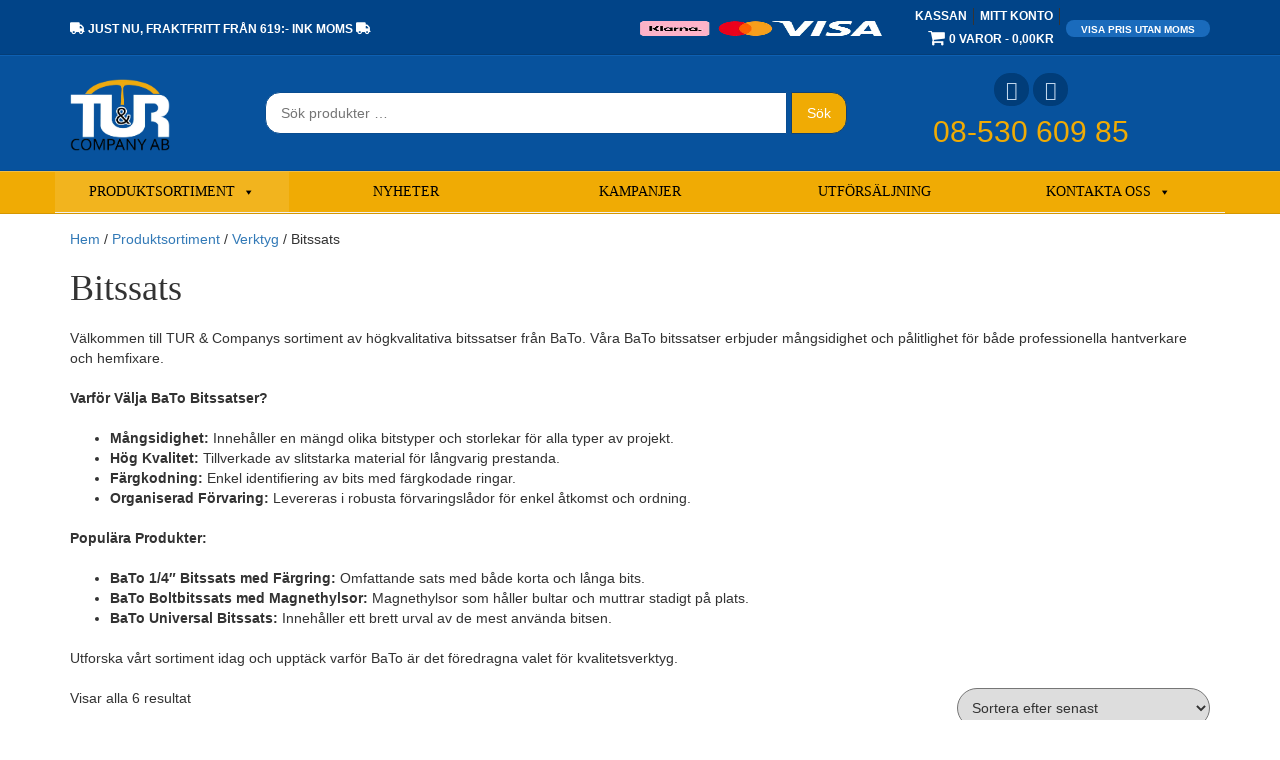

--- FILE ---
content_type: text/html; charset=UTF-8
request_url: https://turocompany.se/bitssats/
body_size: 28437
content:
<!DOCTYPE html>
<!--[if lt IE 7]><html class="no-js lt-ie9 lt-ie8 lt-ie7" lang="sv-SE" prefix="og: https://ogp.me/ns#"> <![endif]-->
<!--[if IE 7]><html class="no-js lt-ie9 lt-ie8" lang="sv-SE" prefix="og: https://ogp.me/ns#"> <![endif]-->
<!--[if IE 8]><html class="no-js lt-ie9" lang="sv-SE" prefix="og: https://ogp.me/ns#"> <![endif]-->
<!--[if gt IE 8]><!--><html class="no-js" lang="sv-SE" prefix="og: https://ogp.me/ns#"> <!--<![endif]--><head><script data-no-optimize="1">var litespeed_docref=sessionStorage.getItem("litespeed_docref");litespeed_docref&&(Object.defineProperty(document,"referrer",{get:function(){return litespeed_docref}}),sessionStorage.removeItem("litespeed_docref"));</script>  <script type="litespeed/javascript">(function(w,d,s,l,i){w[l]=w[l]||[];w[l].push({'gtm.start':new Date().getTime(),event:'gtm.js'});var f=d.getElementsByTagName(s)[0],j=d.createElement(s),dl=l!='dataLayer'?'&l='+l:'';j.async=!0;j.src='https://www.googletagmanager.com/gtm.js?id='+i+dl;f.parentNode.insertBefore(j,f)})(window,document,'script','dataLayer','GTM-PHSGBRK')</script> <meta charset="UTF-8"><meta http-equiv="X-UA-Compatible" content="IE=edge,chrome=1"><title>Bitssats För alla Dina Skruvbehov | T.U.R &amp; Company AB</title><meta name="viewport" content="width=device-width"><link rel="profile" href="http://gmpg.org/xfn/11"><link rel="pingback" href="https://turocompany.se/xmlrpc.php"><link rel="icon" type="image/png" href="https://turocompany.se/wp-content/themes/turocompany_two/img/tur-icon.png" /> <script id="cookieyes" type="litespeed/javascript" data-src="https://cdn-cookieyes.com/client_data/23973fe9d3949dadeddce272/script.js"></script> <script id="google_gtagjs-js-consent-mode-data-layer" type="litespeed/javascript">window.dataLayer=window.dataLayer||[];function gtag(){dataLayer.push(arguments)}
gtag('consent','default',{"ad_personalization":"denied","ad_storage":"denied","ad_user_data":"denied","analytics_storage":"denied","functionality_storage":"denied","security_storage":"denied","personalization_storage":"denied","region":["AT","BE","BG","CH","CY","CZ","DE","DK","EE","ES","FI","FR","GB","GR","HR","HU","IE","IS","IT","LI","LT","LU","LV","MT","NL","NO","PL","PT","RO","SE","SI","SK"],"wait_for_update":500});window._googlesitekitConsentCategoryMap={"statistics":["analytics_storage"],"marketing":["ad_storage","ad_user_data","ad_personalization"],"functional":["functionality_storage","security_storage"],"preferences":["personalization_storage"]};window._googlesitekitConsents={"ad_personalization":"denied","ad_storage":"denied","ad_user_data":"denied","analytics_storage":"denied","functionality_storage":"denied","security_storage":"denied","personalization_storage":"denied","region":["AT","BE","BG","CH","CY","CZ","DE","DK","EE","ES","FI","FR","GB","GR","HR","HU","IE","IS","IT","LI","LT","LU","LV","MT","NL","NO","PL","PT","RO","SE","SI","SK"],"wait_for_update":500}</script> <meta name="description" content="Bitssatser från BaTo, passar både professionella hantverkare och hemfixare. Utforska vårt sortiment idag - köp online!"/><meta name="robots" content="follow, index, max-snippet:-1, max-video-preview:-1"/><link rel="canonical" href="https://turocompany.se/bitssats/" /><meta property="og:locale" content="sv_SE" /><meta property="og:type" content="article" /><meta property="og:title" content="Bitssats För alla Dina Skruvbehov | T.U.R &amp; Company AB" /><meta property="og:description" content="Bitssatser från BaTo, passar både professionella hantverkare och hemfixare. Utforska vårt sortiment idag - köp online!" /><meta property="og:url" content="https://turocompany.se/bitssats/" /><meta property="og:site_name" content="TUR &amp; Company" /><meta property="article:publisher" content="https://www.facebook.com/turocompany/" /><meta property="og:image" content="https://turocompany.se/wp-content/uploads/2024/07/Kategorier-Mall-88.png" /><meta property="og:image:secure_url" content="https://turocompany.se/wp-content/uploads/2024/07/Kategorier-Mall-88.png" /><meta property="og:image:width" content="1080" /><meta property="og:image:height" content="1080" /><meta property="og:image:type" content="image/png" /><meta name="twitter:card" content="summary_large_image" /><meta name="twitter:title" content="Bitssats För alla Dina Skruvbehov | T.U.R &amp; Company AB" /><meta name="twitter:description" content="Bitssatser från BaTo, passar både professionella hantverkare och hemfixare. Utforska vårt sortiment idag - köp online!" /><meta name="twitter:label1" content="Produkter" /><meta name="twitter:data1" content="6" /> <script type="application/ld+json" class="rank-math-schema">{"@context":"https://schema.org","@graph":[{"@type":"Organization","@id":"https://turocompany.se/#organization","name":"T.U.R &amp; Company","sameAs":["https://www.facebook.com/turocompany/"]},{"@type":"WebSite","@id":"https://turocompany.se/#website","url":"https://turocompany.se","name":"TUR &amp; Company","publisher":{"@id":"https://turocompany.se/#organization"},"inLanguage":"sv-SE"},{"@type":"CollectionPage","@id":"https://turocompany.se/bitssats/#webpage","url":"https://turocompany.se/bitssats/","name":"Bitssats F\u00f6r alla Dina Skruvbehov | T.U.R &amp; Company AB","isPartOf":{"@id":"https://turocompany.se/#website"},"inLanguage":"sv-SE"}]}</script> <link rel='dns-prefetch' href='//www.googletagmanager.com' /><link rel='dns-prefetch' href='//secure.gravatar.com' /><link rel='dns-prefetch' href='//capi-automation.s3.us-east-2.amazonaws.com' /><link rel='dns-prefetch' href='//stats.wp.com' /><link rel='dns-prefetch' href='//cdnjs.cloudflare.com' /><link rel='dns-prefetch' href='//fonts.googleapis.com' /><link rel='dns-prefetch' href='//v0.wordpress.com' /><link rel='preconnect' href='//c0.wp.com' /><link rel="alternate" type="application/rss+xml" title="Webbflöde för TUR &amp; Company &raquo; Bitssats, Kategori" href="https://turocompany.se/bitssats/feed/" /><style id='wp-img-auto-sizes-contain-inline-css' type='text/css'>img:is([sizes=auto i],[sizes^="auto," i]){contain-intrinsic-size:3000px 1500px}
/*# sourceURL=wp-img-auto-sizes-contain-inline-css */</style><link data-optimized="2" rel="stylesheet" href="https://turocompany.se/wp-content/litespeed/css/1b905c5000a249d8165e87dc1c7e4d5a.css?ver=89c12" /><link rel='stylesheet' id='wp-block-library-css' href='https://c0.wp.com/c/6.9/wp-includes/css/dist/block-library/style.min.css' type='text/css' media='all' /><style id='classic-theme-styles-inline-css' type='text/css'>/*! This file is auto-generated */
.wp-block-button__link{color:#fff;background-color:#32373c;border-radius:9999px;box-shadow:none;text-decoration:none;padding:calc(.667em + 2px) calc(1.333em + 2px);font-size:1.125em}.wp-block-file__button{background:#32373c;color:#fff;text-decoration:none}
/*# sourceURL=/wp-includes/css/classic-themes.min.css */</style><style id='pdfemb-pdf-embedder-viewer-style-inline-css' type='text/css'>.wp-block-pdfemb-pdf-embedder-viewer{max-width:none}

/*# sourceURL=https://turocompany.se/wp-content/plugins/pdf-embedder/block/build/style-index.css */</style><link rel='stylesheet' id='mediaelement-css' href='https://c0.wp.com/c/6.9/wp-includes/js/mediaelement/mediaelementplayer-legacy.min.css' type='text/css' media='all' /><link rel='stylesheet' id='wp-mediaelement-css' href='https://c0.wp.com/c/6.9/wp-includes/js/mediaelement/wp-mediaelement.min.css' type='text/css' media='all' /><style id='jetpack-sharing-buttons-style-inline-css' type='text/css'>.jetpack-sharing-buttons__services-list{display:flex;flex-direction:row;flex-wrap:wrap;gap:0;list-style-type:none;margin:5px;padding:0}.jetpack-sharing-buttons__services-list.has-small-icon-size{font-size:12px}.jetpack-sharing-buttons__services-list.has-normal-icon-size{font-size:16px}.jetpack-sharing-buttons__services-list.has-large-icon-size{font-size:24px}.jetpack-sharing-buttons__services-list.has-huge-icon-size{font-size:36px}@media print{.jetpack-sharing-buttons__services-list{display:none!important}}.editor-styles-wrapper .wp-block-jetpack-sharing-buttons{gap:0;padding-inline-start:0}ul.jetpack-sharing-buttons__services-list.has-background{padding:1.25em 2.375em}
/*# sourceURL=https://turocompany.se/wp-content/plugins/jetpack/_inc/blocks/sharing-buttons/view.css */</style><style id='global-styles-inline-css' type='text/css'>:root{--wp--preset--aspect-ratio--square: 1;--wp--preset--aspect-ratio--4-3: 4/3;--wp--preset--aspect-ratio--3-4: 3/4;--wp--preset--aspect-ratio--3-2: 3/2;--wp--preset--aspect-ratio--2-3: 2/3;--wp--preset--aspect-ratio--16-9: 16/9;--wp--preset--aspect-ratio--9-16: 9/16;--wp--preset--color--black: #000000;--wp--preset--color--cyan-bluish-gray: #abb8c3;--wp--preset--color--white: #ffffff;--wp--preset--color--pale-pink: #f78da7;--wp--preset--color--vivid-red: #cf2e2e;--wp--preset--color--luminous-vivid-orange: #ff6900;--wp--preset--color--luminous-vivid-amber: #fcb900;--wp--preset--color--light-green-cyan: #7bdcb5;--wp--preset--color--vivid-green-cyan: #00d084;--wp--preset--color--pale-cyan-blue: #8ed1fc;--wp--preset--color--vivid-cyan-blue: #0693e3;--wp--preset--color--vivid-purple: #9b51e0;--wp--preset--gradient--vivid-cyan-blue-to-vivid-purple: linear-gradient(135deg,rgb(6,147,227) 0%,rgb(155,81,224) 100%);--wp--preset--gradient--light-green-cyan-to-vivid-green-cyan: linear-gradient(135deg,rgb(122,220,180) 0%,rgb(0,208,130) 100%);--wp--preset--gradient--luminous-vivid-amber-to-luminous-vivid-orange: linear-gradient(135deg,rgb(252,185,0) 0%,rgb(255,105,0) 100%);--wp--preset--gradient--luminous-vivid-orange-to-vivid-red: linear-gradient(135deg,rgb(255,105,0) 0%,rgb(207,46,46) 100%);--wp--preset--gradient--very-light-gray-to-cyan-bluish-gray: linear-gradient(135deg,rgb(238,238,238) 0%,rgb(169,184,195) 100%);--wp--preset--gradient--cool-to-warm-spectrum: linear-gradient(135deg,rgb(74,234,220) 0%,rgb(151,120,209) 20%,rgb(207,42,186) 40%,rgb(238,44,130) 60%,rgb(251,105,98) 80%,rgb(254,248,76) 100%);--wp--preset--gradient--blush-light-purple: linear-gradient(135deg,rgb(255,206,236) 0%,rgb(152,150,240) 100%);--wp--preset--gradient--blush-bordeaux: linear-gradient(135deg,rgb(254,205,165) 0%,rgb(254,45,45) 50%,rgb(107,0,62) 100%);--wp--preset--gradient--luminous-dusk: linear-gradient(135deg,rgb(255,203,112) 0%,rgb(199,81,192) 50%,rgb(65,88,208) 100%);--wp--preset--gradient--pale-ocean: linear-gradient(135deg,rgb(255,245,203) 0%,rgb(182,227,212) 50%,rgb(51,167,181) 100%);--wp--preset--gradient--electric-grass: linear-gradient(135deg,rgb(202,248,128) 0%,rgb(113,206,126) 100%);--wp--preset--gradient--midnight: linear-gradient(135deg,rgb(2,3,129) 0%,rgb(40,116,252) 100%);--wp--preset--font-size--small: 13px;--wp--preset--font-size--medium: 20px;--wp--preset--font-size--large: 36px;--wp--preset--font-size--x-large: 42px;--wp--preset--spacing--20: 0.44rem;--wp--preset--spacing--30: 0.67rem;--wp--preset--spacing--40: 1rem;--wp--preset--spacing--50: 1.5rem;--wp--preset--spacing--60: 2.25rem;--wp--preset--spacing--70: 3.38rem;--wp--preset--spacing--80: 5.06rem;--wp--preset--shadow--natural: 6px 6px 9px rgba(0, 0, 0, 0.2);--wp--preset--shadow--deep: 12px 12px 50px rgba(0, 0, 0, 0.4);--wp--preset--shadow--sharp: 6px 6px 0px rgba(0, 0, 0, 0.2);--wp--preset--shadow--outlined: 6px 6px 0px -3px rgb(255, 255, 255), 6px 6px rgb(0, 0, 0);--wp--preset--shadow--crisp: 6px 6px 0px rgb(0, 0, 0);}:where(.is-layout-flex){gap: 0.5em;}:where(.is-layout-grid){gap: 0.5em;}body .is-layout-flex{display: flex;}.is-layout-flex{flex-wrap: wrap;align-items: center;}.is-layout-flex > :is(*, div){margin: 0;}body .is-layout-grid{display: grid;}.is-layout-grid > :is(*, div){margin: 0;}:where(.wp-block-columns.is-layout-flex){gap: 2em;}:where(.wp-block-columns.is-layout-grid){gap: 2em;}:where(.wp-block-post-template.is-layout-flex){gap: 1.25em;}:where(.wp-block-post-template.is-layout-grid){gap: 1.25em;}.has-black-color{color: var(--wp--preset--color--black) !important;}.has-cyan-bluish-gray-color{color: var(--wp--preset--color--cyan-bluish-gray) !important;}.has-white-color{color: var(--wp--preset--color--white) !important;}.has-pale-pink-color{color: var(--wp--preset--color--pale-pink) !important;}.has-vivid-red-color{color: var(--wp--preset--color--vivid-red) !important;}.has-luminous-vivid-orange-color{color: var(--wp--preset--color--luminous-vivid-orange) !important;}.has-luminous-vivid-amber-color{color: var(--wp--preset--color--luminous-vivid-amber) !important;}.has-light-green-cyan-color{color: var(--wp--preset--color--light-green-cyan) !important;}.has-vivid-green-cyan-color{color: var(--wp--preset--color--vivid-green-cyan) !important;}.has-pale-cyan-blue-color{color: var(--wp--preset--color--pale-cyan-blue) !important;}.has-vivid-cyan-blue-color{color: var(--wp--preset--color--vivid-cyan-blue) !important;}.has-vivid-purple-color{color: var(--wp--preset--color--vivid-purple) !important;}.has-black-background-color{background-color: var(--wp--preset--color--black) !important;}.has-cyan-bluish-gray-background-color{background-color: var(--wp--preset--color--cyan-bluish-gray) !important;}.has-white-background-color{background-color: var(--wp--preset--color--white) !important;}.has-pale-pink-background-color{background-color: var(--wp--preset--color--pale-pink) !important;}.has-vivid-red-background-color{background-color: var(--wp--preset--color--vivid-red) !important;}.has-luminous-vivid-orange-background-color{background-color: var(--wp--preset--color--luminous-vivid-orange) !important;}.has-luminous-vivid-amber-background-color{background-color: var(--wp--preset--color--luminous-vivid-amber) !important;}.has-light-green-cyan-background-color{background-color: var(--wp--preset--color--light-green-cyan) !important;}.has-vivid-green-cyan-background-color{background-color: var(--wp--preset--color--vivid-green-cyan) !important;}.has-pale-cyan-blue-background-color{background-color: var(--wp--preset--color--pale-cyan-blue) !important;}.has-vivid-cyan-blue-background-color{background-color: var(--wp--preset--color--vivid-cyan-blue) !important;}.has-vivid-purple-background-color{background-color: var(--wp--preset--color--vivid-purple) !important;}.has-black-border-color{border-color: var(--wp--preset--color--black) !important;}.has-cyan-bluish-gray-border-color{border-color: var(--wp--preset--color--cyan-bluish-gray) !important;}.has-white-border-color{border-color: var(--wp--preset--color--white) !important;}.has-pale-pink-border-color{border-color: var(--wp--preset--color--pale-pink) !important;}.has-vivid-red-border-color{border-color: var(--wp--preset--color--vivid-red) !important;}.has-luminous-vivid-orange-border-color{border-color: var(--wp--preset--color--luminous-vivid-orange) !important;}.has-luminous-vivid-amber-border-color{border-color: var(--wp--preset--color--luminous-vivid-amber) !important;}.has-light-green-cyan-border-color{border-color: var(--wp--preset--color--light-green-cyan) !important;}.has-vivid-green-cyan-border-color{border-color: var(--wp--preset--color--vivid-green-cyan) !important;}.has-pale-cyan-blue-border-color{border-color: var(--wp--preset--color--pale-cyan-blue) !important;}.has-vivid-cyan-blue-border-color{border-color: var(--wp--preset--color--vivid-cyan-blue) !important;}.has-vivid-purple-border-color{border-color: var(--wp--preset--color--vivid-purple) !important;}.has-vivid-cyan-blue-to-vivid-purple-gradient-background{background: var(--wp--preset--gradient--vivid-cyan-blue-to-vivid-purple) !important;}.has-light-green-cyan-to-vivid-green-cyan-gradient-background{background: var(--wp--preset--gradient--light-green-cyan-to-vivid-green-cyan) !important;}.has-luminous-vivid-amber-to-luminous-vivid-orange-gradient-background{background: var(--wp--preset--gradient--luminous-vivid-amber-to-luminous-vivid-orange) !important;}.has-luminous-vivid-orange-to-vivid-red-gradient-background{background: var(--wp--preset--gradient--luminous-vivid-orange-to-vivid-red) !important;}.has-very-light-gray-to-cyan-bluish-gray-gradient-background{background: var(--wp--preset--gradient--very-light-gray-to-cyan-bluish-gray) !important;}.has-cool-to-warm-spectrum-gradient-background{background: var(--wp--preset--gradient--cool-to-warm-spectrum) !important;}.has-blush-light-purple-gradient-background{background: var(--wp--preset--gradient--blush-light-purple) !important;}.has-blush-bordeaux-gradient-background{background: var(--wp--preset--gradient--blush-bordeaux) !important;}.has-luminous-dusk-gradient-background{background: var(--wp--preset--gradient--luminous-dusk) !important;}.has-pale-ocean-gradient-background{background: var(--wp--preset--gradient--pale-ocean) !important;}.has-electric-grass-gradient-background{background: var(--wp--preset--gradient--electric-grass) !important;}.has-midnight-gradient-background{background: var(--wp--preset--gradient--midnight) !important;}.has-small-font-size{font-size: var(--wp--preset--font-size--small) !important;}.has-medium-font-size{font-size: var(--wp--preset--font-size--medium) !important;}.has-large-font-size{font-size: var(--wp--preset--font-size--large) !important;}.has-x-large-font-size{font-size: var(--wp--preset--font-size--x-large) !important;}
:where(.wp-block-post-template.is-layout-flex){gap: 1.25em;}:where(.wp-block-post-template.is-layout-grid){gap: 1.25em;}
:where(.wp-block-term-template.is-layout-flex){gap: 1.25em;}:where(.wp-block-term-template.is-layout-grid){gap: 1.25em;}
:where(.wp-block-columns.is-layout-flex){gap: 2em;}:where(.wp-block-columns.is-layout-grid){gap: 2em;}
:root :where(.wp-block-pullquote){font-size: 1.5em;line-height: 1.6;}
/*# sourceURL=global-styles-inline-css */</style><style id='contact-form-7-inline-css' type='text/css'>.wpcf7 .wpcf7-recaptcha iframe {margin-bottom: 0;}.wpcf7 .wpcf7-recaptcha[data-align="center"] > div {margin: 0 auto;}.wpcf7 .wpcf7-recaptcha[data-align="right"] > div {margin: 0 0 0 auto;}
/*# sourceURL=contact-form-7-inline-css */</style><style id='wpmenucart-icons-inline-css' type='text/css'>@font-face{font-family:WPMenuCart;src:url(https://turocompany.se/wp-content/plugins/woocommerce-menu-bar-cart/assets/fonts/WPMenuCart.eot);src:url(https://turocompany.se/wp-content/plugins/woocommerce-menu-bar-cart/assets/fonts/WPMenuCart.eot?#iefix) format('embedded-opentype'),url(https://turocompany.se/wp-content/plugins/woocommerce-menu-bar-cart/assets/fonts/WPMenuCart.woff2) format('woff2'),url(https://turocompany.se/wp-content/plugins/woocommerce-menu-bar-cart/assets/fonts/WPMenuCart.woff) format('woff'),url(https://turocompany.se/wp-content/plugins/woocommerce-menu-bar-cart/assets/fonts/WPMenuCart.ttf) format('truetype'),url(https://turocompany.se/wp-content/plugins/woocommerce-menu-bar-cart/assets/fonts/WPMenuCart.svg#WPMenuCart) format('svg');font-weight:400;font-style:normal;font-display:swap}
/*# sourceURL=wpmenucart-icons-inline-css */</style><link rel='stylesheet' id='woocommerce-layout-css' href='https://c0.wp.com/p/woocommerce/10.4.3/assets/css/woocommerce-layout.css' type='text/css' media='all' /><style id='woocommerce-layout-inline-css' type='text/css'>.infinite-scroll .woocommerce-pagination {
		display: none;
	}
/*# sourceURL=woocommerce-layout-inline-css */</style><link rel='stylesheet' id='woocommerce-smallscreen-css' href='https://c0.wp.com/p/woocommerce/10.4.3/assets/css/woocommerce-smallscreen.css' type='text/css' media='only screen and (max-width: 768px)' /><link rel='stylesheet' id='woocommerce-general-css' href='https://c0.wp.com/p/woocommerce/10.4.3/assets/css/woocommerce.css' type='text/css' media='all' /><style id='woocommerce-inline-inline-css' type='text/css'>.woocommerce form .form-row .required { visibility: visible; }
/*# sourceURL=woocommerce-inline-inline-css */</style><link rel='stylesheet' id='codesigner-font-awesome-css' href='https://cdnjs.cloudflare.com/ajax/libs/font-awesome/6.4.0/css/all.min.css?ver=6.4.0' type='text/css' media='all' /><link rel='stylesheet' id='font-awesome-free-css' href='//cdnjs.cloudflare.com/ajax/libs/font-awesome/6.1.1/css/all.min.css?ver=4.28.2' type='text/css' media='all' /><link rel='stylesheet' id='dashicons-css' href='https://c0.wp.com/c/6.9/wp-includes/css/dashicons.min.css' type='text/css' media='all' /><style id='dashicons-inline-css' type='text/css'>[data-font="Dashicons"]:before {font-family: 'Dashicons' !important;content: attr(data-icon) !important;speak: none !important;font-weight: normal !important;font-variant: normal !important;text-transform: none !important;line-height: 1 !important;font-style: normal !important;-webkit-font-smoothing: antialiased !important;-moz-osx-font-smoothing: grayscale !important;}
/*# sourceURL=dashicons-inline-css */</style> <script id="woocommerce-google-analytics-integration-gtag-js-after" type="litespeed/javascript">window.dataLayer=window.dataLayer||[];function gtag(){dataLayer.push(arguments)}
for(const mode of[{"analytics_storage":"denied","ad_storage":"denied","ad_user_data":"denied","ad_personalization":"denied","region":["AT","BE","BG","HR","CY","CZ","DK","EE","FI","FR","DE","GR","HU","IS","IE","IT","LV","LI","LT","LU","MT","NL","NO","PL","PT","RO","SK","SI","ES","SE","GB","CH"]}]||[]){gtag("consent","default",{"wait_for_update":500,...mode})}
gtag("js",new Date());gtag("set","developer_id.dOGY3NW",!0);gtag("config","G-YBVF55VNHN",{"track_404":!0,"allow_google_signals":!0,"logged_in":!1,"linker":{"domains":[],"allow_incoming":!1},"custom_map":{"dimension1":"logged_in"}})</script> <script type="litespeed/javascript" data-src="https://c0.wp.com/c/6.9/wp-includes/js/dist/hooks.min.js" id="wp-hooks-js"></script> <script type="litespeed/javascript" data-src="https://c0.wp.com/c/6.9/wp-includes/js/jquery/jquery.min.js" id="jquery-core-js"></script> <script type="litespeed/javascript" data-src="https://c0.wp.com/c/6.9/wp-includes/js/jquery/jquery-migrate.min.js" id="jquery-migrate-js"></script> <script id="Popup.js-js-before" type="litespeed/javascript">var sgpbPublicUrl="https:\/\/turocompany.se\/wp-content\/plugins\/popup-builder\/public\/";var SGPB_JS_LOCALIZATION={"imageSupportAlertMessage":"Only image files supported","pdfSupportAlertMessage":"Only pdf files supported","areYouSure":"Are you sure?","addButtonSpinner":"L","audioSupportAlertMessage":"Only audio files supported (e.g.: mp3, wav, m4a, ogg)","publishPopupBeforeElementor":"Please, publish the popup before starting to use Elementor with it!","publishPopupBeforeDivi":"Please, publish the popup before starting to use Divi Builder with it!","closeButtonAltText":"Close"}</script> <script id="PopupBuilder.js-js-before" type="litespeed/javascript">var SGPB_POPUP_PARAMS={"popupTypeAgeRestriction":"ageRestriction","defaultThemeImages":{"1":"https:\/\/turocompany.se\/wp-content\/plugins\/popup-builder\/public\/img\/theme_1\/close.png","2":"https:\/\/turocompany.se\/wp-content\/plugins\/popup-builder\/public\/img\/theme_2\/close.png","3":"https:\/\/turocompany.se\/wp-content\/plugins\/popup-builder\/public\/img\/theme_3\/close.png","5":"https:\/\/turocompany.se\/wp-content\/plugins\/popup-builder\/public\/img\/theme_5\/close.png","6":"https:\/\/turocompany.se\/wp-content\/plugins\/popup-builder\/public\/img\/theme_6\/close.png"},"homePageUrl":"https:\/\/turocompany.se\/","isPreview":!1,"convertedIdsReverse":[],"dontShowPopupExpireTime":365,"conditionalJsClasses":[],"disableAnalyticsGeneral":!1};var SGPB_JS_PACKAGES={"packages":{"current":1,"free":1,"silver":2,"gold":3,"platinum":4},"extensions":{"geo-targeting":!1,"advanced-closing":!1}};var SGPB_JS_PARAMS={"ajaxUrl":"https:\/\/turocompany.se\/wp-admin\/admin-ajax.php","nonce":"9e993c7d09"}</script> <script type="text/javascript" src="https://c0.wp.com/p/woocommerce/10.4.3/assets/js/jquery-blockui/jquery.blockUI.min.js" id="wc-jquery-blockui-js" defer="defer" data-wp-strategy="defer"></script> <script id="wc-add-to-cart-js-extra" type="litespeed/javascript">var wc_add_to_cart_params={"ajax_url":"/wp-admin/admin-ajax.php","wc_ajax_url":"/?wc-ajax=%%endpoint%%","i18n_view_cart":"Visa varukorg","cart_url":"https://turocompany.se/varukorg/","is_cart":"","cart_redirect_after_add":"no"}</script> <script type="text/javascript" src="https://c0.wp.com/p/woocommerce/10.4.3/assets/js/frontend/add-to-cart.min.js" id="wc-add-to-cart-js" defer="defer" data-wp-strategy="defer"></script> <script type="text/javascript" src="https://c0.wp.com/p/woocommerce/10.4.3/assets/js/js-cookie/js.cookie.min.js" id="wc-js-cookie-js" defer="defer" data-wp-strategy="defer"></script> <script id="woocommerce-js-extra" type="litespeed/javascript">var woocommerce_params={"ajax_url":"/wp-admin/admin-ajax.php","wc_ajax_url":"/?wc-ajax=%%endpoint%%","i18n_password_show":"Visa l\u00f6senord","i18n_password_hide":"D\u00f6lj l\u00f6senord"}</script> <script type="text/javascript" src="https://c0.wp.com/p/woocommerce/10.4.3/assets/js/frontend/woocommerce.min.js" id="woocommerce-js" defer="defer" data-wp-strategy="defer"></script> <script id="wpm-js-extra" type="litespeed/javascript">var wpm={"ajax_url":"https://turocompany.se/wp-admin/admin-ajax.php","root":"https://turocompany.se/wp-json/","nonce_wp_rest":"0ec4bd9c22","nonce_ajax":"98982cda86"}</script> 
 <script type="litespeed/javascript" data-src="https://www.googletagmanager.com/gtag/js?id=GT-WRDQM28" id="google_gtagjs-js"></script> <script id="google_gtagjs-js-after" type="litespeed/javascript">window.dataLayer=window.dataLayer||[];function gtag(){dataLayer.push(arguments)}
gtag("set","linker",{"domains":["turocompany.se"]});gtag("js",new Date());gtag("set","developer_id.dZTNiMT",!0);gtag("config","GT-WRDQM28")</script> <link rel="https://api.w.org/" href="https://turocompany.se/wp-json/" /><link rel="alternate" title="JSON" type="application/json" href="https://turocompany.se/wp-json/wp/v2/product_cat/1289" /><link rel="EditURI" type="application/rsd+xml" title="RSD" href="https://turocompany.se/xmlrpc.php?rsd" /><meta name="generator" content="WordPress 6.9" /><meta name="generator" content="Site Kit by Google 1.170.0" />         <script type="litespeed/javascript">(function(w,d,e,u,f,l,n){w[f]=w[f]||function(){(w[f].q=w[f].q||[]).push(arguments)},l=d.createElement(e),l.async=1,l.src=u,n=d.getElementsByTagName(e)[0],n.parentNode.insertBefore(l,n)})(window,document,'script','https://assets.mailerlite.com/js/universal.js','ml');ml('account','215595');ml('enablePopups',!1)</script> <style>img#wpstats{display:none}</style><noscript><style>.woocommerce-product-gallery{ opacity: 1 !important; }</style></noscript><meta name="generator" content="Elementor 3.34.2; features: additional_custom_breakpoints; settings: css_print_method-external, google_font-enabled, font_display-auto"> <script type="litespeed/javascript">window.wpmDataLayer=window.wpmDataLayer||{};window.wpmDataLayer=Object.assign(window.wpmDataLayer,{"cart":{},"cart_item_keys":{},"version":{"number":"1.54.1","pro":!1,"eligible_for_updates":!1,"distro":"fms","beta":!1,"show":!0},"pixels":{"google":{"linker":{"settings":null},"user_id":!1,"ads":{"conversion_ids":{"AW-11192102441":"FotbCIn3r7YYEKnc59gp"},"dynamic_remarketing":{"status":!0,"id_type":"post_id","send_events_with_parent_ids":!0},"google_business_vertical":"retail","phone_conversion_number":"","phone_conversion_label":""},"tag_id":"AW-11192102441","tag_id_suppressed":[],"tag_gateway":{"measurement_path":""},"tcf_support":!1,"consent_mode":{"is_active":!0,"wait_for_update":500,"ads_data_redaction":!1,"url_passthrough":!0}}},"shop":{"list_name":"Product Category | Produktsortiment | Verktyg | Bitssats","list_id":"product_category.sortiment.verktyg.bitssats","page_type":"product_category","currency":"SEK","selectors":{"addToCart":[],"beginCheckout":[]},"order_duplication_prevention":!0,"view_item_list_trigger":{"test_mode":!1,"background_color":"green","opacity":0.5,"repeat":!0,"timeout":1000,"threshold":0.8},"variations_output":!0,"session_active":!1},"page":{"id":1016607,"title":"BaTo – Bitssats 1/4&#8243;, 100 delar","type":"product","categories":[],"parent":{"id":0,"title":"BaTo – Bitssats 1/4&#8243;, 100 delar","type":"product","categories":[]}},"general":{"user_logged_in":!1,"scroll_tracking_thresholds":[],"page_id":1016607,"exclude_domains":[],"server_2_server":{"active":!1,"user_agent_exclude_patterns":[],"ip_exclude_list":[],"pageview_event_s2s":{"is_active":!1,"pixels":[]}},"consent_management":{"explicit_consent":!1},"lazy_load_pmw":!1,"chunk_base_path":"https://turocompany.se/wp-content/plugins/woocommerce-google-adwords-conversion-tracking-tag/js/public/free/","modules":{"load_deprecated_functions":!0}}})</script>  <script  type="litespeed/javascript">!function(f,b,e,v,n,t,s){if(f.fbq)return;n=f.fbq=function(){n.callMethod?n.callMethod.apply(n,arguments):n.queue.push(arguments)};if(!f._fbq)f._fbq=n;n.push=n;n.loaded=!0;n.version='2.0';n.queue=[];t=b.createElement(e);t.async=!0;t.src=v;s=b.getElementsByTagName(e)[0];s.parentNode.insertBefore(t,s)}(window,document,'script','https://connect.facebook.net/en_US/fbevents.js')</script>  <script  type="litespeed/javascript">fbq('init','400265765023951',{},{"agent":"woocommerce_0-10.4.3-3.5.15"});document.addEventListener('DOMContentLiteSpeedLoaded',function(){document.body.insertAdjacentHTML('beforeend','<div class=\"wc-facebook-pixel-event-placeholder\"></div>')},!1)</script> <style>.e-con.e-parent:nth-of-type(n+4):not(.e-lazyloaded):not(.e-no-lazyload),
				.e-con.e-parent:nth-of-type(n+4):not(.e-lazyloaded):not(.e-no-lazyload) * {
					background-image: none !important;
				}
				@media screen and (max-height: 1024px) {
					.e-con.e-parent:nth-of-type(n+3):not(.e-lazyloaded):not(.e-no-lazyload),
					.e-con.e-parent:nth-of-type(n+3):not(.e-lazyloaded):not(.e-no-lazyload) * {
						background-image: none !important;
					}
				}
				@media screen and (max-height: 640px) {
					.e-con.e-parent:nth-of-type(n+2):not(.e-lazyloaded):not(.e-no-lazyload),
					.e-con.e-parent:nth-of-type(n+2):not(.e-lazyloaded):not(.e-no-lazyload) * {
						background-image: none !important;
					}
				}</style> <script type="litespeed/javascript">(function(w,d,s,l,i){w[l]=w[l]||[];w[l].push({'gtm.start':new Date().getTime(),event:'gtm.js'});var f=d.getElementsByTagName(s)[0],j=d.createElement(s),dl=l!='dataLayer'?'&l='+l:'';j.async=!0;j.src='https://www.googletagmanager.com/gtm.js?id='+i+dl;f.parentNode.insertBefore(j,f)})(window,document,'script','dataLayer','GTM-TCBN8B5')</script> <link rel="icon" href="https://turocompany.se/wp-content/uploads/2019/01/turocompany-100x100.png" sizes="32x32" /><link rel="icon" href="https://turocompany.se/wp-content/uploads/2019/01/turocompany.png" sizes="192x192" /><link rel="apple-touch-icon" href="https://turocompany.se/wp-content/uploads/2019/01/turocompany.png" /><meta name="msapplication-TileImage" content="https://turocompany.se/wp-content/uploads/2019/01/turocompany.png" /><style type="text/css" id="wp-custom-css">.woocommerce form .form-row .input-text, .woocommerce-page form .form-row .input-text {
    box-sizing: border-box;
    width: 100%;
    padding: 10px 5px;
    border: 1px solid #b7b7b7;
    border-radius: 5px;
}

iframe.youtube-player {
    max-width: 100%;
}

.woocommerce-MyAccount-navigation ul{
	list-style: none;
	padding-left:0;
}
.woocommerce-MyAccount-navigation li a{
	padding: 4px 10px;
  display: block;
  background: #07529d;
  color: white;
  margin-bottom: 2px;
}

li.woocommerce-MyAccount-navigation-link--turportal a{
    background: #f0ab04;
    padding: 10px 10px;
}

#yith-searchsubmit{
	    border-radius: 0 25px 25px 0;
    border: none;
    padding: 15px 20px;
    background: #07529d;
    color: white;
    text-transform: uppercase;
}
input#yith-s {
padding: 14px 0px 14px 15px;
    border-radius: 25px 0 0 25px;
    border: 1px solid gray;
    border-right: none;
    margin-right: -4px;
}

/* Använd flexbox för att skapa två kolumner */
.cf7-tur .cf7-columns {
    display: flex;
    flex-wrap: wrap;
}

.cf7-tur .cf7-column {
    flex: 1;
    margin-right: 10px; /* Justera detta beroende på avstånd mellan kolumnerna */
}
.cf7-tur .cf7-column span.wpcf7-form-control-wrap {
    padding: 5px 0;
    display: inline-block;
    width: 100%;
}
.cf7-tur span.wpcf7-form-control-wrap input {
    padding: 10px 10px;
    border-radius: 3px;
    border: 1px solid #a8a8a8;
}

.cf7-tur h4{
	padding:10px;
}

.wpcf7-form-control-wrap.recaptcha{
		    display: inline-block;
    max-width: 100px;
}

.woocommerce form .form-row .input-checkbox {
    position: relative;
}

.mailerlite-form{
	color:black;
}
/* Använd mediaförfrågan för att justera layouten på mindre skärmar */
@media (max-width: 768px) {
    .cf7-tur .cf7-columns {
        flex-direction: column;
    }
    .cf7-tur .cf7-column {
        flex: auto;
        margin-right: 0;
    }
	.woocommerce .woocommerce-breadcrumb {
    word-break: break-word;
}
}</style><style type="text/css">/** Mega Menu CSS: fs **/</style></head><body class="archive tax-product_cat term-bitssats term-1289 wp-theme-bootstrap-basic wp-child-theme-turocompany_two theme-bootstrap-basic woocommerce woocommerce-page woocommerce-no-js codesigner wl turocompany_two mega-menu-primary mega-menu-max-mega-menu-1 elementor-default elementor-kit-469003">
<noscript><iframe data-lazyloaded="1" src="about:blank" data-litespeed-src="https://www.googletagmanager.com/ns.html?id=GTM-PHSGBRK" height="0" width="0" style="display:none;visibility:hidden"></iframe></noscript><!--[if lt IE 8]><p class="chromeframe">You are using an <strong>outdated</strong> browser. Please <a href="http://browsehappy.com/">upgrade your browser</a> or <a href="http://www.google.com/chromeframe/?redirect=true">activate Google Chrome Frame</a> to improve your experience.</p>
<![endif]--><div id="fb-root"></div> <script type="litespeed/javascript">(function(d,s,id){var js,fjs=d.getElementsByTagName(s)[0];if(d.getElementById(id))return;js=d.createElement(s);js.id=id;js.src="//connect.facebook.net/sv_SE/sdk.js#xfbml=1&version=v2.7&appId=226413857416387";fjs.parentNode.insertBefore(js,fjs)}(document,'script','facebook-jssdk'))</script> <div class="container-fluid first-container"><div class="container first-top"><div class="top-heder-left"><div id="block-28" class="widget widget_block"><p><span class="fa fa-truck"></span> Just nu, <strong class="">fraktfritt</strong> från 619:- ink moms <span class="fa fa-truck"></span></p></div></div><div class="top-heder-right"><div>
<img data-lazyloaded="1" src="[data-uri]" width="415" height="59" data-src="https://turocompany.se/wp-content/themes/turocompany_two/img/payments_methods.png.webp" alt="Klarna betalningar" style="max-height: 15px; margin-top: -2px;" /></div><div class="menu-woocommerce-menyn-container"><ul id="menu-woocommerce-menyn" class="menu"><li id="menu-item-103875" class="menu-item menu-item-type-post_type menu-item-object-page menu-item-103875"><a href="https://turocompany.se/kassan/">Kassan</a></li><li id="menu-item-103876" class="menu-item menu-item-type-post_type menu-item-object-page menu-item-103876"><a href="https://turocompany.se/mitt-konto/">Mitt konto</a></li><li class="menu-item menu-item-type-post_type menu-item-object-page wpmenucartli wpmenucart-display-standard menu-item" id="wpmenucartli"><a class="wpmenucart-contents empty-wpmenucart-visible" href="https://turocompany.se/webbutik-reservdelar-arbetsklader/" title="Börja handla"><i class="wpmenucart-icon-shopping-cart-0" role="img" aria-label="Cart"></i><span class="cartcontents">0 varor</span><span class="amount">0,00&#107;&#114;</span></a></li></ul></div><div><form method="post" action=""><input type="hidden" id="wcj-button-toggle-tax-display-nonce" name="wcj-button-toggle-tax-display-nonce" value="b0ee08ba81" /><input type="hidden" name="_wp_http_referer" value="/bitssats/" /><input type="submit" name="wcj_button_toggle_tax_display" class="moms-knappen small" value="Visa pris utan moms"></form></div></div></div></div><div class="container-fluid page-container toppen"><div class="container header-top"><header role="banner"><div class="row row-with-vspace site-branding"><div class="col-md-2 site-title"><div class="site-title-heading">
<a href="https://turocompany.se/" title="TUR &amp; Company" rel="home">
<img data-lazyloaded="1" src="[data-uri]" width="554" height="397" data-src="https://turocompany.se/wp-content/themes/turocompany_two/img/tur_och_company_logotype.png.webp" alt="TUR &amp; Company" class="top-logo" />
</a></div></div><div class="col-md-10 page-header-top-right"><form role="search" method="get" class="woocommerce-product-search" action="https://turocompany.se/">
<label class="screen-reader-text" for="woocommerce-product-search-field-0">Sök efter:</label>
<input type="search" id="woocommerce-product-search-field-0" class="search-field" placeholder="Sök produkter …" value="" name="s" />
<button type="submit" value="Sök" class="">Sök</button>
<input type="hidden" name="post_type" value="product" /></form><div style="text-align:center"><p><span class="toc_social_box"><a href="https://www.facebook.com/turocompany"><i class="fa fa-facebook" aria-hidden="true"></i></a></span>
<span class="toc_social_box"><a href="https://www.instagram.com/turocompany.se"><i class="fa fa-instagram" aria-hidden="true"></i></a></span></p><p><a style="font-size:30px;color: #f0ab04;" href="tel:0853060985">08-530 609 85</a><br></p></div></div></div></header></div></div><div class="container-fluid page-container toppen-menu"><div class="container"><div class="row menu"><nav class="navbar navbar-default" role="navigation"><div id="mega-menu-wrap-primary" class="mega-menu-wrap"><div class="mega-menu-toggle"><div class="mega-toggle-blocks-left"></div><div class="mega-toggle-blocks-center"></div><div class="mega-toggle-blocks-right"><div class='mega-toggle-block mega-menu-toggle-animated-block mega-toggle-block-0' id='mega-toggle-block-0'><button aria-label="Toggle Menu" class="mega-toggle-animated mega-toggle-animated-slider" type="button" aria-expanded="false">
<span class="mega-toggle-animated-box">
<span class="mega-toggle-animated-inner"></span>
</span>
</button></div></div></div><ul id="mega-menu-primary" class="mega-menu max-mega-menu mega-menu-horizontal mega-no-js" data-event="hover_intent" data-effect="fade_up" data-effect-speed="200" data-effect-mobile="disabled" data-effect-speed-mobile="0" data-mobile-force-width="body" data-second-click="go" data-document-click="collapse" data-vertical-behaviour="standard" data-breakpoint="600" data-unbind="true" data-mobile-state="collapse_all" data-mobile-direction="vertical" data-hover-intent-timeout="300" data-hover-intent-interval="100"><li class="mega-menu-item mega-menu-item-type-taxonomy mega-menu-item-object-product_cat mega-current-product_cat-ancestor mega-current-menu-ancestor mega-menu-item-has-children mega-align-bottom-left mega-menu-flyout mega-menu-item-149292" id="mega-menu-item-149292"><a class="mega-menu-link" href="https://turocompany.se/sortiment/" aria-expanded="false" tabindex="0">Produktsortiment<span class="mega-indicator" aria-hidden="true"></span></a><ul class="mega-sub-menu"><li class="mega-menu-item mega-menu-item-type-taxonomy mega-menu-item-object-product_cat mega-menu-item-has-children mega-menu-item-1020316" id="mega-menu-item-1020316"><a class="mega-menu-link" href="https://turocompany.se/arbetsklader/" aria-expanded="false">Arbetskläder<span class="mega-indicator" aria-hidden="true"></span></a><ul class="mega-sub-menu"><li class="mega-menu-item mega-menu-item-type-taxonomy mega-menu-item-object-product_cat mega-menu-item-1020327" id="mega-menu-item-1020327"><a class="mega-menu-link" href="https://turocompany.se/arbetshandskar/">Arbetshandskar</a></li><li class="mega-menu-item mega-menu-item-type-taxonomy mega-menu-item-object-product_cat mega-menu-item-1020326" id="mega-menu-item-1020326"><a class="mega-menu-link" href="https://turocompany.se/arbetsbyxor/">Byxor</a></li><li class="mega-menu-item mega-menu-item-type-taxonomy mega-menu-item-object-product_cat mega-menu-item-1020325" id="mega-menu-item-1020325"><a class="mega-menu-link" href="https://turocompany.se/hoodies/">Hoodies</a></li><li class="mega-menu-item mega-menu-item-type-taxonomy mega-menu-item-object-product_cat mega-menu-item-1020328" id="mega-menu-item-1020328"><a class="mega-menu-link" href="https://turocompany.se/arbetsjacka/">Jackor</a></li><li class="mega-menu-item mega-menu-item-type-taxonomy mega-menu-item-object-product_cat mega-menu-item-1020329" id="mega-menu-item-1020329"><a class="mega-menu-link" href="https://turocompany.se/arbetsoveraller/">Overaller</a></li><li class="mega-menu-item mega-menu-item-type-taxonomy mega-menu-item-object-product_cat mega-menu-item-1020330" id="mega-menu-item-1020330"><a class="mega-menu-link" href="https://turocompany.se/arbetsshorts/">Shorts</a></li><li class="mega-menu-item mega-menu-item-type-taxonomy mega-menu-item-object-product_cat mega-menu-item-1020331" id="mega-menu-item-1020331"><a class="mega-menu-link" href="https://turocompany.se/sweatshirt/">Sweatshirt</a></li><li class="mega-menu-item mega-menu-item-type-taxonomy mega-menu-item-object-product_cat mega-menu-item-1020332" id="mega-menu-item-1020332"><a class="mega-menu-link" href="https://turocompany.se/t-shirt/">T-Shirt</a></li><li class="mega-menu-item mega-menu-item-type-taxonomy mega-menu-item-object-product_cat mega-menu-item-has-children mega-menu-item-1020322" id="mega-menu-item-1020322"><a class="mega-menu-link" href="https://turocompany.se/tillbehor-arbetsklader/" aria-expanded="false">Klädtillbehör<span class="mega-indicator" aria-hidden="true"></span></a><ul class="mega-sub-menu"><li class="mega-menu-item mega-menu-item-type-taxonomy mega-menu-item-object-product_cat mega-menu-item-1024100" id="mega-menu-item-1024100"><a class="mega-menu-link" href="https://turocompany.se/knaskydd/">Knäskydd</a></li><li class="mega-menu-item mega-menu-item-type-taxonomy mega-menu-item-object-product_cat mega-menu-item-1020323" id="mega-menu-item-1020323"><a class="mega-menu-link" href="https://turocompany.se/mossor-kepsar/">Mössor &amp; Kepsar</a></li><li class="mega-menu-item mega-menu-item-type-taxonomy mega-menu-item-object-product_cat mega-menu-item-1024098" id="mega-menu-item-1024098"><a class="mega-menu-link" href="https://turocompany.se/balten-och-hangslen/">Bälten &amp; Hängslen</a></li><li class="mega-menu-item mega-menu-item-type-taxonomy mega-menu-item-object-product_cat mega-menu-item-1024099" id="mega-menu-item-1024099"><a class="mega-menu-link" href="https://turocompany.se/spikfickor/">Spikfickor</a></li><li class="mega-menu-item mega-menu-item-type-taxonomy mega-menu-item-object-product_cat mega-menu-item-1020324" id="mega-menu-item-1020324"><a class="mega-menu-link" href="https://turocompany.se/strumpor/">Strumpor</a></li><li class="mega-menu-item mega-menu-item-type-taxonomy mega-menu-item-object-product_cat mega-menu-item-1020320" id="mega-menu-item-1020320"><a class="mega-menu-link" href="https://turocompany.se/underklader/">Underkläder</a></li></ul></li></ul></li><li class="mega-menu-item mega-menu-item-type-taxonomy mega-menu-item-object-product_cat mega-menu-item-has-children mega-menu-item-1020181" id="mega-menu-item-1020181"><a class="mega-menu-link" href="https://turocompany.se/belysning/" aria-expanded="false">Belysning<span class="mega-indicator" aria-hidden="true"></span></a><ul class="mega-sub-menu"><li class="mega-menu-item mega-menu-item-type-taxonomy mega-menu-item-object-product_cat mega-menu-item-1020183" id="mega-menu-item-1020183"><a class="mega-menu-link" href="https://turocompany.se/arbetsbelysning/">Arbetsbelysning</a></li><li class="mega-menu-item mega-menu-item-type-taxonomy mega-menu-item-object-product_cat mega-menu-item-1020182" id="mega-menu-item-1020182"><a class="mega-menu-link" href="https://turocompany.se/backbelysning/">Backbelysning</a></li><li class="mega-menu-item mega-menu-item-type-taxonomy mega-menu-item-object-product_cat mega-menu-item-1020184" id="mega-menu-item-1020184"><a class="mega-menu-link" href="https://turocompany.se/bakljus/">Bakljus</a></li><li class="mega-menu-item mega-menu-item-type-taxonomy mega-menu-item-object-product_cat mega-menu-item-1020185" id="mega-menu-item-1020185"><a class="mega-menu-link" href="https://turocompany.se/blinkers/">Blinkers</a></li><li class="mega-menu-item mega-menu-item-type-taxonomy mega-menu-item-object-product_cat mega-menu-item-1020186" id="mega-menu-item-1020186"><a class="mega-menu-link" href="https://turocompany.se/blixt-varningsljus/">Blixt/Varning</a></li><li class="mega-menu-item mega-menu-item-type-taxonomy mega-menu-item-object-product_cat mega-menu-item-1020187" id="mega-menu-item-1020187"><a class="mega-menu-link" href="https://turocompany.se/bromsljus/">Bromsljus</a></li><li class="mega-menu-item mega-menu-item-type-taxonomy mega-menu-item-object-product_cat mega-menu-item-1020189" id="mega-menu-item-1020189"><a class="mega-menu-link" href="https://turocompany.se/extraljus/">Extraljus</a></li><li class="mega-menu-item mega-menu-item-type-taxonomy mega-menu-item-object-product_cat mega-menu-item-1020190" id="mega-menu-item-1020190"><a class="mega-menu-link" href="https://turocompany.se/ficklampa/">Ficklampor</a></li><li class="mega-menu-item mega-menu-item-type-taxonomy mega-menu-item-object-product_cat mega-menu-item-has-children mega-menu-item-1020192" id="mega-menu-item-1020192"><a class="mega-menu-link" href="https://turocompany.se/glodlampor/" aria-expanded="false">Glödlampor<span class="mega-indicator" aria-hidden="true"></span></a><ul class="mega-sub-menu"><li class="mega-menu-item mega-menu-item-type-taxonomy mega-menu-item-object-product_cat mega-menu-item-1020193" id="mega-menu-item-1020193"><a class="mega-menu-link" href="https://turocompany.se/glodlampor-med-12-volt/">12V</a></li><li class="mega-menu-item mega-menu-item-type-taxonomy mega-menu-item-object-product_cat mega-menu-item-1020194" id="mega-menu-item-1020194"><a class="mega-menu-link" href="https://turocompany.se/glodlampor-med-24-volt/">24V</a></li></ul></li><li class="mega-menu-item mega-menu-item-type-taxonomy mega-menu-item-object-product_cat mega-menu-item-1020196" id="mega-menu-item-1020196"><a class="mega-menu-link" href="https://turocompany.se/lampglas/">Lampglas</a></li><li class="mega-menu-item mega-menu-item-type-taxonomy mega-menu-item-object-product_cat mega-menu-item-1020197" id="mega-menu-item-1020197"><a class="mega-menu-link" href="https://turocompany.se/nummerskyltsbelysning/">Nummerskyltsbelysning</a></li><li class="mega-menu-item mega-menu-item-type-taxonomy mega-menu-item-object-product_cat mega-menu-item-1021236" id="mega-menu-item-1021236"><a class="mega-menu-link" href="https://turocompany.se/positionsljus/">Positionsljus</a></li><li class="mega-menu-item mega-menu-item-type-taxonomy mega-menu-item-object-product_cat mega-menu-item-1020198" id="mega-menu-item-1020198"><a class="mega-menu-link" href="https://turocompany.se/sidomarkering/">Sidomarkering</a></li><li class="mega-menu-item mega-menu-item-type-taxonomy mega-menu-item-object-product_cat mega-menu-item-1020199" id="mega-menu-item-1020199"><a class="mega-menu-link" href="https://turocompany.se/stralkastare/">Strålkastare</a></li><li class="mega-menu-item mega-menu-item-type-taxonomy mega-menu-item-object-product_cat mega-menu-item-1020221" id="mega-menu-item-1020221"><a class="mega-menu-link" href="https://turocompany.se/belysningstillbehor/">Tillbehör Belysning</a></li></ul></li><li class="mega-menu-item mega-menu-item-type-taxonomy mega-menu-item-object-product_cat mega-menu-item-has-children mega-menu-item-1020243" id="mega-menu-item-1020243"><a class="mega-menu-link" href="https://turocompany.se/fordonsdelar/" aria-expanded="false">Fordonsdelar &amp; Tillbehör<span class="mega-indicator" aria-hidden="true"></span></a><ul class="mega-sub-menu"><li class="mega-menu-item mega-menu-item-type-taxonomy mega-menu-item-object-product_cat mega-menu-item-has-children mega-menu-item-1020247" id="mega-menu-item-1020247"><a class="mega-menu-link" href="https://turocompany.se/batterier/" aria-expanded="false">Batterier<span class="mega-indicator" aria-hidden="true"></span></a><ul class="mega-sub-menu"><li class="mega-menu-item mega-menu-item-type-taxonomy mega-menu-item-object-product_cat mega-menu-item-has-children mega-menu-item-1020242" id="mega-menu-item-1020242"><a class="mega-menu-link" href="https://turocompany.se/fordonsbatterier/" aria-expanded="false">Fordonsbatterier<span class="mega-indicator" aria-hidden="true"></span></a><ul class="mega-sub-menu"><li class="mega-menu-item mega-menu-item-type-taxonomy mega-menu-item-object-product_cat mega-menu-item-1020257" id="mega-menu-item-1020257"><a class="mega-menu-link" href="https://turocompany.se/global-batterier/">Global</a></li><li class="mega-menu-item mega-menu-item-type-taxonomy mega-menu-item-object-product_cat mega-menu-item-1020256" id="mega-menu-item-1020256"><a class="mega-menu-link" href="https://turocompany.se/tudor/">Tudor</a></li></ul></li><li class="mega-menu-item mega-menu-item-type-taxonomy mega-menu-item-object-product_cat mega-menu-item-1020248" id="mega-menu-item-1020248"><a class="mega-menu-link" href="https://turocompany.se/smabatterier/">Småbatterier</a></li><li class="mega-menu-item mega-menu-item-type-taxonomy mega-menu-item-object-product_cat mega-menu-item-has-children mega-menu-item-1020252" id="mega-menu-item-1020252"><a class="mega-menu-link" href="https://turocompany.se/batteritillbehor/" aria-expanded="false">Batteritillbehör<span class="mega-indicator" aria-hidden="true"></span></a><ul class="mega-sub-menu"><li class="mega-menu-item mega-menu-item-type-taxonomy mega-menu-item-object-product_cat mega-menu-item-1020249" id="mega-menu-item-1020249"><a class="mega-menu-link" href="https://turocompany.se/batteriladdare/">Batteriladdare</a></li></ul></li></ul></li><li class="mega-menu-item mega-menu-item-type-taxonomy mega-menu-item-object-product_cat mega-menu-item-1020258" id="mega-menu-item-1020258"><a class="mega-menu-link" href="https://turocompany.se/bromsar/">Bromsar</a></li><li class="mega-menu-item mega-menu-item-type-taxonomy mega-menu-item-object-product_cat mega-menu-item-1020259" id="mega-menu-item-1020259"><a class="mega-menu-link" href="https://turocompany.se/chassi-reservdelar/">Chassi/Reservdelar</a></li><li class="mega-menu-item mega-menu-item-type-taxonomy mega-menu-item-object-product_cat mega-menu-item-1020260" id="mega-menu-item-1020260"><a class="mega-menu-link" href="https://turocompany.se/dacktillbehor/">Däcktillbehör</a></li><li class="mega-menu-item mega-menu-item-type-taxonomy mega-menu-item-object-product_cat mega-menu-item-1020262" id="mega-menu-item-1020262"><a class="mega-menu-link" href="https://turocompany.se/eldetaljer/">El-detaljer</a></li><li class="mega-menu-item mega-menu-item-type-taxonomy mega-menu-item-object-product_cat mega-menu-item-has-children mega-menu-item-1020223" id="mega-menu-item-1020223"><a class="mega-menu-link" href="https://turocompany.se/elektronik/" aria-expanded="false">Elektronik<span class="mega-indicator" aria-hidden="true"></span></a><ul class="mega-sub-menu"><li class="mega-menu-item mega-menu-item-type-taxonomy mega-menu-item-object-product_cat mega-menu-item-1020224" id="mega-menu-item-1020224"><a class="mega-menu-link" href="https://turocompany.se/backkamera/">Backkamera</a></li><li class="mega-menu-item mega-menu-item-type-taxonomy mega-menu-item-object-product_cat mega-menu-item-1020225" id="mega-menu-item-1020225"><a class="mega-menu-link" href="https://turocompany.se/bilstereo/">Bilstereo</a></li></ul></li><li class="mega-menu-item mega-menu-item-type-taxonomy mega-menu-item-object-product_cat mega-menu-item-has-children mega-menu-item-1020236" id="mega-menu-item-1020236"><a class="mega-menu-link" href="https://turocompany.se/filter/" aria-expanded="false">Filter<span class="mega-indicator" aria-hidden="true"></span></a><ul class="mega-sub-menu"><li class="mega-menu-item mega-menu-item-type-taxonomy mega-menu-item-object-product_cat mega-menu-item-1020231" id="mega-menu-item-1020231"><a class="mega-menu-link" href="https://turocompany.se/adblue_filter/">AdBlue FIlter</a></li><li class="mega-menu-item mega-menu-item-type-taxonomy mega-menu-item-object-product_cat mega-menu-item-1020232" id="mega-menu-item-1020232"><a class="mega-menu-link" href="https://turocompany.se/branslefilter_1/">Bränslefilter</a></li><li class="mega-menu-item mega-menu-item-type-taxonomy mega-menu-item-object-product_cat mega-menu-item-1020233" id="mega-menu-item-1020233"><a class="mega-menu-link" href="https://turocompany.se/tillbehor-filter/">Filtertillbehör</a></li><li class="mega-menu-item mega-menu-item-type-taxonomy mega-menu-item-object-product_cat mega-menu-item-1020235" id="mega-menu-item-1020235"><a class="mega-menu-link" href="https://turocompany.se/hydraulfilter_2/">Hydraulfilter</a></li><li class="mega-menu-item mega-menu-item-type-taxonomy mega-menu-item-object-product_cat mega-menu-item-1020237" id="mega-menu-item-1020237"><a class="mega-menu-link" href="https://turocompany.se/kupefilter_3/">Kupéfilter</a></li><li class="mega-menu-item mega-menu-item-type-taxonomy mega-menu-item-object-product_cat mega-menu-item-1020238" id="mega-menu-item-1020238"><a class="mega-menu-link" href="https://turocompany.se/kylvatskefilter/">Kylvätskefilter</a></li><li class="mega-menu-item mega-menu-item-type-taxonomy mega-menu-item-object-product_cat mega-menu-item-1020239" id="mega-menu-item-1020239"><a class="mega-menu-link" href="https://turocompany.se/luftfilter_4/">Luftfilter</a></li><li class="mega-menu-item mega-menu-item-type-taxonomy mega-menu-item-object-product_cat mega-menu-item-1020240" id="mega-menu-item-1020240"><a class="mega-menu-link" href="https://turocompany.se/oljefilter_5/">Oljefilter</a></li><li class="mega-menu-item mega-menu-item-type-taxonomy mega-menu-item-object-product_cat mega-menu-item-1020241" id="mega-menu-item-1020241"><a class="mega-menu-link" href="https://turocompany.se/torksatsfilter_6/">Torksatsfilter</a></li></ul></li><li class="mega-menu-item mega-menu-item-type-taxonomy mega-menu-item-object-product_cat mega-menu-item-has-children mega-menu-item-1020245" id="mega-menu-item-1020245"><a class="mega-menu-link" href="https://turocompany.se/fordonsstyling/" aria-expanded="false">Fordonsstyling<span class="mega-indicator" aria-hidden="true"></span></a><ul class="mega-sub-menu"><li class="mega-menu-item mega-menu-item-type-taxonomy mega-menu-item-object-product_cat mega-menu-item-1021234" id="mega-menu-item-1021234"><a class="mega-menu-link" href="https://turocompany.se/exterior/">Exteriör</a></li><li class="mega-menu-item mega-menu-item-type-taxonomy mega-menu-item-object-product_cat mega-menu-item-1021233" id="mega-menu-item-1021233"><a class="mega-menu-link" href="https://turocompany.se/interior/">Interiör</a></li></ul></li><li class="mega-menu-item mega-menu-item-type-taxonomy mega-menu-item-object-product_cat mega-menu-item-1020263" id="mega-menu-item-1020263"><a class="mega-menu-link" href="https://turocompany.se/kopplingssystem/">Kopplingssystem</a></li><li class="mega-menu-item mega-menu-item-type-taxonomy mega-menu-item-object-product_cat mega-menu-item-1020264" id="mega-menu-item-1020264"><a class="mega-menu-link" href="https://turocompany.se/nipplar/">Nipplar &amp; Kopplingar</a></li><li class="mega-menu-item mega-menu-item-type-taxonomy mega-menu-item-object-product_cat mega-menu-item-1020266" id="mega-menu-item-1020266"><a class="mega-menu-link" href="https://turocompany.se/skyltar/">Skyltar</a></li><li class="mega-menu-item mega-menu-item-type-taxonomy mega-menu-item-object-product_cat mega-menu-item-1020268" id="mega-menu-item-1020268"><a class="mega-menu-link" href="https://turocompany.se/slapvagnsdelar/">Släpvagnsdelar</a></li><li class="mega-menu-item mega-menu-item-type-taxonomy mega-menu-item-object-product_cat mega-menu-item-1020269" id="mega-menu-item-1020269"><a class="mega-menu-link" href="https://turocompany.se/surrning-last/">Surrning/Last</a></li><li class="mega-menu-item mega-menu-item-type-taxonomy mega-menu-item-object-product_cat mega-menu-item-1020270" id="mega-menu-item-1020270"><a class="mega-menu-link" href="https://turocompany.se/torkarblad/">Torkarblad</a></li></ul></li><li class="mega-menu-item mega-menu-item-type-taxonomy mega-menu-item-object-product_cat mega-menu-item-has-children mega-menu-item-1020255" id="mega-menu-item-1020255"><a class="mega-menu-link" href="https://turocompany.se/hushall-fritid/" aria-expanded="false">Hushåll &amp; Fritid<span class="mega-indicator" aria-hidden="true"></span></a><ul class="mega-sub-menu"><li class="mega-menu-item mega-menu-item-type-taxonomy mega-menu-item-object-product_cat mega-menu-item-1020277" id="mega-menu-item-1020277"><a class="mega-menu-link" href="https://turocompany.se/antibakteriellt/">Antibakteriellt​</a></li><li class="mega-menu-item mega-menu-item-type-taxonomy mega-menu-item-object-product_cat mega-menu-item-1020278" id="mega-menu-item-1020278"><a class="mega-menu-link" href="https://turocompany.se/dammsugare/">Dammsugare</a></li><li class="mega-menu-item mega-menu-item-type-taxonomy mega-menu-item-object-product_cat mega-menu-item-1020279" id="mega-menu-item-1020279"><a class="mega-menu-link" href="https://turocompany.se/grill/">Grill</a></li><li class="mega-menu-item mega-menu-item-type-taxonomy mega-menu-item-object-product_cat mega-menu-item-1020280" id="mega-menu-item-1020280"><a class="mega-menu-link" href="https://turocompany.se/hogtryckstvattar/">Högtryckstvättar</a></li><li class="mega-menu-item mega-menu-item-type-taxonomy mega-menu-item-object-product_cat mega-menu-item-1020283" id="mega-menu-item-1020283"><a class="mega-menu-link" href="https://turocompany.se/personvardohalsa/">Personvård och hälsa</a></li><li class="mega-menu-item mega-menu-item-type-taxonomy mega-menu-item-object-product_cat mega-menu-item-1020281" id="mega-menu-item-1020281"><a class="mega-menu-link" href="https://turocompany.se/mobiltelefontillbehor/">Mobiltelefontillbehör</a></li><li class="mega-menu-item mega-menu-item-type-taxonomy mega-menu-item-object-product_cat mega-menu-item-1020284" id="mega-menu-item-1020284"><a class="mega-menu-link" href="https://turocompany.se/stadprodukter/">Städprodukter</a></li><li class="mega-menu-item mega-menu-item-type-taxonomy mega-menu-item-object-product_cat mega-menu-item-1020285" id="mega-menu-item-1020285"><a class="mega-menu-link" href="https://turocompany.se/tejp/">Tejp</a></li></ul></li><li class="mega-menu-item mega-menu-item-type-taxonomy mega-menu-item-object-product_cat mega-menu-item-has-children mega-menu-item-1020287" id="mega-menu-item-1020287"><a class="mega-menu-link" href="https://turocompany.se/kemikalier/" aria-expanded="false">Oljor &amp; Kem<span class="mega-indicator" aria-hidden="true"></span></a><ul class="mega-sub-menu"><li class="mega-menu-item mega-menu-item-type-taxonomy mega-menu-item-object-product_cat mega-menu-item-1020289" id="mega-menu-item-1020289"><a class="mega-menu-link" href="https://turocompany.se/absorptionsmaterial/">Absorptionsmaterial</a></li><li class="mega-menu-item mega-menu-item-type-taxonomy mega-menu-item-object-product_cat mega-menu-item-1020290" id="mega-menu-item-1020290"><a class="mega-menu-link" href="https://turocompany.se/adblue/">Adblue</a></li><li class="mega-menu-item mega-menu-item-type-taxonomy mega-menu-item-object-product_cat mega-menu-item-1020291" id="mega-menu-item-1020291"><a class="mega-menu-link" href="https://turocompany.se/asfalt/">Asfalt</a></li><li class="mega-menu-item mega-menu-item-type-taxonomy mega-menu-item-object-product_cat mega-menu-item-has-children mega-menu-item-1020294" id="mega-menu-item-1020294"><a class="mega-menu-link" href="https://turocompany.se/bilvard/" aria-expanded="false">Bilvård<span class="mega-indicator" aria-hidden="true"></span></a><ul class="mega-sub-menu"><li class="mega-menu-item mega-menu-item-type-taxonomy mega-menu-item-object-product_cat mega-menu-item-1020311" id="mega-menu-item-1020311"><a class="mega-menu-link" href="https://turocompany.se/meguiars/">Meguiars</a></li><li class="mega-menu-item mega-menu-item-type-taxonomy mega-menu-item-object-product_cat mega-menu-item-1020310" id="mega-menu-item-1020310"><a class="mega-menu-link" href="https://turocompany.se/tershine/">Tershine</a></li><li class="mega-menu-item mega-menu-item-type-taxonomy mega-menu-item-object-product_cat mega-menu-item-1020312" id="mega-menu-item-1020312"><a class="mega-menu-link" href="https://turocompany.se/turtle-wax/">Turtle Wax</a></li><li class="mega-menu-item mega-menu-item-type-taxonomy mega-menu-item-object-product_cat mega-menu-item-1020313" id="mega-menu-item-1020313"><a class="mega-menu-link" href="https://turocompany.se/bilvardsprodukter/">Övrigt</a></li></ul></li><li class="mega-menu-item mega-menu-item-type-taxonomy mega-menu-item-object-product_cat mega-menu-item-1020295" id="mega-menu-item-1020295"><a class="mega-menu-link" href="https://turocompany.se/bransle/">Bränsle</a></li><li class="mega-menu-item mega-menu-item-type-taxonomy mega-menu-item-object-product_cat mega-menu-item-1020296" id="mega-menu-item-1020296"><a class="mega-menu-link" href="https://turocompany.se/bransletillsats/">Bränsletillsats</a></li><li class="mega-menu-item mega-menu-item-type-taxonomy mega-menu-item-object-product_cat mega-menu-item-1020288" id="mega-menu-item-1020288"><a class="mega-menu-link" href="https://turocompany.se/batrengoring/">Båtrengöring</a></li><li class="mega-menu-item mega-menu-item-type-taxonomy mega-menu-item-object-product_cat mega-menu-item-1020297" id="mega-menu-item-1020297"><a class="mega-menu-link" href="https://turocompany.se/glykol/">Glykol</a></li><li class="mega-menu-item mega-menu-item-type-taxonomy mega-menu-item-object-product_cat mega-menu-item-1020308" id="mega-menu-item-1020308"><a class="mega-menu-link" href="https://turocompany.se/kemtillbehor/">Kemtillbehör</a></li><li class="mega-menu-item mega-menu-item-type-taxonomy mega-menu-item-object-product_cat mega-menu-item-1020298" id="mega-menu-item-1020298"><a class="mega-menu-link" href="https://turocompany.se/lim-produkter-turocompany/">Lim</a></li><li class="mega-menu-item mega-menu-item-type-taxonomy mega-menu-item-object-product_cat mega-menu-item-has-children mega-menu-item-1020340" id="mega-menu-item-1020340"><a class="mega-menu-link" href="https://turocompany.se/olja/" aria-expanded="false">Olja<span class="mega-indicator" aria-hidden="true"></span></a><ul class="mega-sub-menu"><li class="mega-menu-item mega-menu-item-type-taxonomy mega-menu-item-object-product_cat mega-menu-item-1020335" id="mega-menu-item-1020335"><a class="mega-menu-link" href="https://turocompany.se/hydraulolja/">Hydraulolja</a></li><li class="mega-menu-item mega-menu-item-type-taxonomy mega-menu-item-object-product_cat mega-menu-item-1020337" id="mega-menu-item-1020337"><a class="mega-menu-link" href="https://turocompany.se/motorolja/">Motorolja</a></li><li class="mega-menu-item mega-menu-item-type-taxonomy mega-menu-item-object-product_cat mega-menu-item-1020341" id="mega-menu-item-1020341"><a class="mega-menu-link" href="https://turocompany.se/specialoljor/">Specialoljor</a></li><li class="mega-menu-item mega-menu-item-type-taxonomy mega-menu-item-object-product_cat mega-menu-item-1020338" id="mega-menu-item-1020338"><a class="mega-menu-link" href="https://turocompany.se/vaxelladsolja/">Växellådsolja</a></li></ul></li><li class="mega-menu-item mega-menu-item-type-taxonomy mega-menu-item-object-product_cat mega-menu-item-1020300" id="mega-menu-item-1020300"><a class="mega-menu-link" href="https://turocompany.se/smorjfetter/">Smörjfetter</a></li><li class="mega-menu-item mega-menu-item-type-taxonomy mega-menu-item-object-product_cat mega-menu-item-1020301" id="mega-menu-item-1020301"><a class="mega-menu-link" href="https://turocompany.se/smorjmedel/">Smörjmedel</a></li><li class="mega-menu-item mega-menu-item-type-taxonomy mega-menu-item-object-product_cat mega-menu-item-1020302" id="mega-menu-item-1020302"><a class="mega-menu-link" href="https://turocompany.se/spolarvatska/">Spolarvätska</a></li></ul></li><li class="mega-menu-item mega-menu-item-type-taxonomy mega-menu-item-object-product_cat mega-menu-item-has-children mega-menu-item-1020346" id="mega-menu-item-1020346"><a class="mega-menu-link" href="https://turocompany.se/skor/" aria-expanded="false">Skor<span class="mega-indicator" aria-hidden="true"></span></a><ul class="mega-sub-menu"><li class="mega-menu-item mega-menu-item-type-taxonomy mega-menu-item-object-product_cat mega-menu-item-1020354" id="mega-menu-item-1020354"><a class="mega-menu-link" href="https://turocompany.se/arbetsstovlar/">Arbetsstövlar</a></li><li class="mega-menu-item mega-menu-item-type-taxonomy mega-menu-item-object-product_cat mega-menu-item-1020343" id="mega-menu-item-1020343"><a class="mega-menu-link" href="https://turocompany.se/fritidsskor/">Fritidsskor</a></li><li class="mega-menu-item mega-menu-item-type-taxonomy mega-menu-item-object-product_cat mega-menu-item-1020349" id="mega-menu-item-1020349"><a class="mega-menu-link" href="https://turocompany.se/skyddssandal/">Skyddssandal</a></li><li class="mega-menu-item mega-menu-item-type-taxonomy mega-menu-item-object-product_cat mega-menu-item-1020350" id="mega-menu-item-1020350"><a class="mega-menu-link" href="https://turocompany.se/skyddsskor/">Skyddsskor</a></li><li class="mega-menu-item mega-menu-item-type-taxonomy mega-menu-item-object-product_cat mega-menu-item-1020351" id="mega-menu-item-1020351"><a class="mega-menu-link" href="https://turocompany.se/skyddstofflor/">Skyddstofflor</a></li><li class="mega-menu-item mega-menu-item-type-taxonomy mega-menu-item-object-product_cat mega-menu-item-1020347" id="mega-menu-item-1020347"><a class="mega-menu-link" href="https://turocompany.se/skotillbehor/">Skotillbehör</a></li></ul></li><li class="mega-menu-item mega-menu-item-type-taxonomy mega-menu-item-object-product_cat mega-menu-item-has-children mega-menu-item-1020355" id="mega-menu-item-1020355"><a class="mega-menu-link" href="https://turocompany.se/skyddsutrustning/" aria-expanded="false">Skyddsutrustning<span class="mega-indicator" aria-hidden="true"></span></a><ul class="mega-sub-menu"><li class="mega-menu-item mega-menu-item-type-taxonomy mega-menu-item-object-product_cat mega-menu-item-1024087" id="mega-menu-item-1024087"><a class="mega-menu-link" href="https://turocompany.se/filtermask/">Filtermask</a></li><li class="mega-menu-item mega-menu-item-type-taxonomy mega-menu-item-object-product_cat mega-menu-item-1024085" id="mega-menu-item-1024085"><a class="mega-menu-link" href="https://turocompany.se/horselskydd/">Hörselskydd</a></li><li class="mega-menu-item mega-menu-item-type-taxonomy mega-menu-item-object-product_cat mega-menu-item-1024084" id="mega-menu-item-1024084"><a class="mega-menu-link" href="https://turocompany.se/skyddsglasogon/">Skyddsglasögon</a></li><li class="mega-menu-item mega-menu-item-type-taxonomy mega-menu-item-object-product_cat mega-menu-item-1024086" id="mega-menu-item-1024086"><a class="mega-menu-link" href="https://turocompany.se/skyddshjalm/">Skyddshjälm</a></li></ul></li><li class="mega-menu-item mega-menu-item-type-taxonomy mega-menu-item-object-product_cat mega-current-product_cat-ancestor mega-current-menu-ancestor mega-current-menu-parent mega-current-product_cat-parent mega-menu-item-has-children mega-menu-item-1020359" id="mega-menu-item-1020359"><a class="mega-menu-link" href="https://turocompany.se/verktyg/" aria-expanded="false">Verktyg<span class="mega-indicator" aria-hidden="true"></span></a><ul class="mega-sub-menu"><li class="mega-menu-item mega-menu-item-type-taxonomy mega-menu-item-object-product_cat mega-current-menu-item mega-menu-item-1020360" id="mega-menu-item-1020360"><a class="mega-menu-link" href="https://turocompany.se/bitssats/" aria-current="page">Bitssats</a></li><li class="mega-menu-item mega-menu-item-type-taxonomy mega-menu-item-object-product_cat mega-menu-item-1020362" id="mega-menu-item-1020362"><a class="mega-menu-link" href="https://turocompany.se/gas/">Gas</a></li><li class="mega-menu-item mega-menu-item-type-taxonomy mega-menu-item-object-product_cat mega-menu-item-1020361" id="mega-menu-item-1020361"><a class="mega-menu-link" href="https://turocompany.se/hylsnycklar/">Hylsnycklar &amp; Satser</a></li><li class="mega-menu-item mega-menu-item-type-taxonomy mega-menu-item-object-product_cat mega-menu-item-1020363" id="mega-menu-item-1020363"><a class="mega-menu-link" href="https://turocompany.se/kap-slip/">Kap &amp; Slip</a></li><li class="mega-menu-item mega-menu-item-type-taxonomy mega-menu-item-object-product_cat mega-menu-item-1020364" id="mega-menu-item-1020364"><a class="mega-menu-link" href="https://turocompany.se/skruvmejslar/">Skruvmejslar</a></li><li class="mega-menu-item mega-menu-item-type-taxonomy mega-menu-item-object-product_cat mega-menu-item-1020365" id="mega-menu-item-1020365"><a class="mega-menu-link" href="https://turocompany.se/sparrnycklar/">Spärrnycklar</a></li><li class="mega-menu-item mega-menu-item-type-taxonomy mega-menu-item-object-product_cat mega-menu-item-1020366" id="mega-menu-item-1020366"><a class="mega-menu-link" href="https://turocompany.se/svets/">Svets</a></li><li class="mega-menu-item mega-menu-item-type-taxonomy mega-menu-item-object-product_cat mega-menu-item-1020367" id="mega-menu-item-1020367"><a class="mega-menu-link" href="https://turocompany.se/tanger/">Tång</a></li><li class="mega-menu-item mega-menu-item-type-taxonomy mega-menu-item-object-product_cat mega-menu-item-1020356" id="mega-menu-item-1020356"><a class="mega-menu-link" href="https://turocompany.se/verktygsset/">Verktygsset</a></li><li class="mega-menu-item mega-menu-item-type-taxonomy mega-menu-item-object-product_cat mega-menu-item-1020357" id="mega-menu-item-1020357"><a class="mega-menu-link" href="https://turocompany.se/verktyg-ovrigt/">Övriga Verktyg</a></li><li class="mega-menu-item mega-menu-item-type-taxonomy mega-menu-item-object-product_cat mega-menu-item-1020375" id="mega-menu-item-1020375"><a class="mega-menu-link" href="https://turocompany.se/tillbehor-verktyg/">Verktygstillbehör</a></li></ul></li></ul></li><li class="mega-menu-item mega-menu-item-type-taxonomy mega-menu-item-object-category mega-align-bottom-left mega-menu-flyout mega-menu-item-726924" id="mega-menu-item-726924"><a class="mega-menu-link" href="https://turocompany.se/nyheter/" tabindex="0">Nyheter</a></li><li class="mega-menu-item mega-menu-item-type-taxonomy mega-menu-item-object-product_cat mega-align-bottom-left mega-menu-flyout mega-menu-item-490501" id="mega-menu-item-490501"><a class="mega-menu-link" href="https://turocompany.se/kampanj/" tabindex="0">Kampanjer</a></li><li class="mega-menu-item mega-menu-item-type-taxonomy mega-menu-item-object-product_cat mega-align-bottom-left mega-menu-flyout mega-menu-item-154695" id="mega-menu-item-154695"><a class="mega-menu-link" href="https://turocompany.se/utforsaljning/" tabindex="0">Utförsäljning</a></li><li class="mega-menu-item mega-menu-item-type-post_type mega-menu-item-object-page mega-menu-item-has-children mega-align-bottom-left mega-menu-flyout mega-menu-item-103865" id="mega-menu-item-103865"><a class="mega-menu-link" href="https://turocompany.se/kontakta-tur/" aria-expanded="false" tabindex="0">Kontakta oss<span class="mega-indicator" aria-hidden="true"></span></a><ul class="mega-sub-menu"><li class="mega-menu-item mega-menu-item-type-post_type mega-menu-item-object-page mega-menu-item-103867" id="mega-menu-item-103867"><a class="mega-menu-link" href="https://turocompany.se/om-oss-t-u-r-company-ab/">Om oss</a></li><li class="mega-menu-item mega-menu-item-type-post_type mega-menu-item-object-page mega-menu-item-1018585" id="mega-menu-item-1018585"><a class="mega-menu-link" href="https://turocompany.se/vara-tjanster/">Våra tjänster</a></li></ul></li></ul></div></nav></div></div></div><div class="container page-container"><div id="content" class="row row-with-vspace site-content"><div class="col-md-12 content-area" id="main-column"><main id="main" class="site-main" role="main"><nav class="woocommerce-breadcrumb" aria-label="Breadcrumb"><a href="https://turocompany.se">Hem</a>&nbsp;&#47;&nbsp;<a href="https://turocompany.se/sortiment/">Produktsortiment</a>&nbsp;&#47;&nbsp;<a href="https://turocompany.se/verktyg/">Verktyg</a>&nbsp;&#47;&nbsp;Bitssats</nav><h1 class="page-title">Bitssats</h1><div class="term-description"><p>Välkommen till TUR &amp; Companys sortiment av högkvalitativa bitssatser från BaTo. Våra BaTo bitssatser erbjuder mångsidighet och pålitlighet för både professionella hantverkare och hemfixare.</p><p><strong>Varför Välja BaTo Bitssatser?</strong></p><ul><li><strong>Mångsidighet:</strong> Innehåller en mängd olika bitstyper och storlekar för alla typer av projekt.</li><li><strong>Hög Kvalitet:</strong> Tillverkade av slitstarka material för långvarig prestanda.</li><li><strong>Färgkodning:</strong> Enkel identifiering av bits med färgkodade ringar.</li><li><strong>Organiserad Förvaring:</strong> Levereras i robusta förvaringslådor för enkel åtkomst och ordning.</li></ul><p><strong>Populära Produkter:</strong></p><ul><li><strong>BaTo 1/4&#8243; Bitssats med Färgring:</strong> Omfattande sats med både korta och långa bits.</li><li><strong>BaTo Boltbitssats med Magnethylsor:</strong> Magnethylsor som håller bultar och muttrar stadigt på plats.</li><li><strong>BaTo Universal Bitssats:</strong> Innehåller ett brett urval av de mest använda bitsen.</li></ul><p>Utforska vårt sortiment idag och upptäck varför BaTo är det föredragna valet för kvalitetsverktyg.</p></div><div class="woocommerce-notices-wrapper"></div><p class="woocommerce-result-count" role="alert" aria-relevant="all" data-is-sorted-by="true">
Visar alla 6 resultat<span class="screen-reader-text">Sortera efter senaste</span></p><form class="woocommerce-ordering" method="get">
<select
name="orderby"
class="orderby"
aria-label="Butiksbeställning"
><option value="popularity" >Sortera efter popularitet</option><option value="rating" >Sortera efter genomsnittligt betyg</option><option value="date"  selected='selected'>Sortera efter senast</option><option value="price" >Sortera efter pris: lågt till högt</option><option value="price-desc" >Sortera efter pris: högt till lågt</option>
</select>
<input type="hidden" name="paged" value="1" /></form><ul class="products columns-4"><li class="product type-product post-1016607 status-publish first instock product_cat-bitssats product_tag-bato product_tag-bitssats product_tag-bitshallare product_tag-sexkantiga product_tag-ph-bits product_tag-pz-bits product_tag-torx-bits product_tag-sparbits product_tag-verktyg product_tag-robertson-bits has-post-thumbnail sale taxable shipping-taxable purchasable product-type-simple">
<a href="https://turocompany.se/sortiment/verktyg/bitssats/bato-bitssats/" class="woocommerce-LoopProduct-link woocommerce-loop-product__link"><div class="wc_loopwrap"><div class="wc_loopimage"><img data-lazyloaded="1" src="[data-uri]" loading="lazy" width="1080" height="1080" data-src="https://turocompany.se/wp-content/uploads/2023/06/BaTo-11.png" class="attachment-shop_catalog size-shop_catalog wp-post-image" alt="BaTo Bitssats 1/4&quot;, 100 delar" decoding="async" data-srcset="https://turocompany.se/wp-content/uploads/2023/06/BaTo-11.png 1080w, https://turocompany.se/wp-content/uploads/2023/06/BaTo-11-300x300.png 300w, https://turocompany.se/wp-content/uploads/2023/06/BaTo-11-1024x1024.png 1024w, https://turocompany.se/wp-content/uploads/2023/06/BaTo-11-150x150.png 150w, https://turocompany.se/wp-content/uploads/2023/06/BaTo-11-768x768.png 768w, https://turocompany.se/wp-content/uploads/2023/06/BaTo-11-400x400.png 400w, https://turocompany.se/wp-content/uploads/2023/06/BaTo-11-600x600.png 600w, https://turocompany.se/wp-content/uploads/2023/06/BaTo-11-100x100.png 100w" data-sizes="(max-width: 1080px) 100vw, 1080px" data-attachment-id="1026324" data-permalink="https://turocompany.se/?attachment_id=1026324" data-orig-file="https://turocompany.se/wp-content/uploads/2023/06/BaTo-11.png" data-orig-size="1080,1080" data-comments-opened="0" data-image-meta="{&quot;aperture&quot;:&quot;0&quot;,&quot;credit&quot;:&quot;&quot;,&quot;camera&quot;:&quot;&quot;,&quot;caption&quot;:&quot;&quot;,&quot;created_timestamp&quot;:&quot;0&quot;,&quot;copyright&quot;:&quot;&quot;,&quot;focal_length&quot;:&quot;0&quot;,&quot;iso&quot;:&quot;0&quot;,&quot;shutter_speed&quot;:&quot;0&quot;,&quot;title&quot;:&quot;&quot;,&quot;orientation&quot;:&quot;0&quot;}" data-image-title="BaTo (11)" data-image-description="" data-image-caption="" data-medium-file="https://turocompany.se/wp-content/uploads/2023/06/BaTo-11-300x300.png" data-large-file="https://turocompany.se/wp-content/uploads/2023/06/BaTo-11-1024x1024.png" /></div></div><h2 class="woocommerce-loop-product__title">BaTo – Bitssats 1/4&#8243;, 100 delar</h2>
<span class="price"><del aria-hidden="true"><span class="woocommerce-Price-amount amount"><bdi>687,50<span class="woocommerce-Price-currencySymbol">&#107;&#114;</span></bdi></span></del> <span class="screen-reader-text">Det ursprungliga priset var: 687,50&#107;&#114;.</span><ins aria-hidden="true"><span class="woocommerce-Price-amount amount"><bdi>431,25<span class="woocommerce-Price-currencySymbol">&#107;&#114;</span></bdi></span></ins><span class="screen-reader-text">Det nuvarande priset är: 431,25&#107;&#114;.</span></span>
</a><a href="/bitssats/?add-to-cart=1016607" aria-describedby="woocommerce_loop_add_to_cart_link_describedby_1016607" data-quantity="1" class="button product_type_simple add_to_cart_button ajax_add_to_cart" data-product_id="1016607" data-product_sku="406-1829" aria-label="Lägg till i varukorgen: ”BaTo – Bitssats 1/4&quot;, 100 delar”" rel="nofollow" data-success_message="&quot;BaTo – Bitssats 1/4&quot;, 100 delar&quot; har lagts till i din varukorg" role="button">Lägg till i varukorg</a>	<span id="woocommerce_loop_add_to_cart_link_describedby_1016607" class="screen-reader-text">
</span>
<input type="hidden" class="wpmProductId" data-id="1016607"> <script type="litespeed/javascript">(window.wpmDataLayer=window.wpmDataLayer||{}).products=window.wpmDataLayer.products||{};window.wpmDataLayer.products[1016607]={"id":"1016607","sku":"406-1829","price":431.25,"brand":"","quantity":1,"dyn_r_ids":{"post_id":"1016607","sku":"406-1829","gpf":"woocommerce_gpf_1016607","gla":"gla_1016607"},"is_variable":!1,"type":"simple","name":"BaTo – Bitssats 1/4\", 100 delar","category":["Bitssats"],"is_variation":!1};window.pmw_product_position=window.pmw_product_position||1;window.wpmDataLayer.products[1016607].position=window.pmw_product_position++</script> </li><li class="product type-product post-222651 status-publish onbackorder product_cat-hylsnycklar product_cat-bitssats product_tag-hylsor product_tag-torx-bits product_tag-bitssats product_tag-sparbits product_tag-bits product_tag-hylssats product_tag-sparrhandtag product_tag-sexkantiga product_tag-ph-bits product_tag-bato product_tag-pz-bits has-post-thumbnail taxable shipping-taxable purchasable product-type-simple">
<a href="https://turocompany.se/sortiment/verktyg/hylsnycklar/hylsa-bitssats/" class="woocommerce-LoopProduct-link woocommerce-loop-product__link"><div class="wc_loopwrap"><div class="wc_loopimage"><img data-lazyloaded="1" src="[data-uri]" loading="lazy" width="1080" height="1080" data-src="https://turocompany.se/wp-content/uploads/2020/03/BaTo-12.png" class="attachment-shop_catalog size-shop_catalog wp-post-image" alt="BaTo - Hylsa/Bitssats 1/4&quot;, 60 delar" decoding="async" data-srcset="https://turocompany.se/wp-content/uploads/2020/03/BaTo-12.png 1080w, https://turocompany.se/wp-content/uploads/2020/03/BaTo-12-300x300.png 300w, https://turocompany.se/wp-content/uploads/2020/03/BaTo-12-1024x1024.png 1024w, https://turocompany.se/wp-content/uploads/2020/03/BaTo-12-150x150.png 150w, https://turocompany.se/wp-content/uploads/2020/03/BaTo-12-768x768.png 768w, https://turocompany.se/wp-content/uploads/2020/03/BaTo-12-400x400.png 400w, https://turocompany.se/wp-content/uploads/2020/03/BaTo-12-600x600.png 600w, https://turocompany.se/wp-content/uploads/2020/03/BaTo-12-100x100.png 100w" data-sizes="(max-width: 1080px) 100vw, 1080px" data-attachment-id="1026325" data-permalink="https://turocompany.se/?attachment_id=1026325" data-orig-file="https://turocompany.se/wp-content/uploads/2020/03/BaTo-12.png" data-orig-size="1080,1080" data-comments-opened="0" data-image-meta="{&quot;aperture&quot;:&quot;0&quot;,&quot;credit&quot;:&quot;&quot;,&quot;camera&quot;:&quot;&quot;,&quot;caption&quot;:&quot;&quot;,&quot;created_timestamp&quot;:&quot;0&quot;,&quot;copyright&quot;:&quot;&quot;,&quot;focal_length&quot;:&quot;0&quot;,&quot;iso&quot;:&quot;0&quot;,&quot;shutter_speed&quot;:&quot;0&quot;,&quot;title&quot;:&quot;&quot;,&quot;orientation&quot;:&quot;0&quot;}" data-image-title="BaTo (12)" data-image-description="" data-image-caption="" data-medium-file="https://turocompany.se/wp-content/uploads/2020/03/BaTo-12-300x300.png" data-large-file="https://turocompany.se/wp-content/uploads/2020/03/BaTo-12-1024x1024.png" /></div></div><h2 class="woocommerce-loop-product__title">BaTo &#8211; Hylsa/Bitssats 1/4&#8243;, 60 delar</h2>
<span class="price"><span class="woocommerce-Price-amount amount"><bdi>905,00<span class="woocommerce-Price-currencySymbol">&#107;&#114;</span></bdi></span></span>
</a><a href="/bitssats/?add-to-cart=222651" aria-describedby="woocommerce_loop_add_to_cart_link_describedby_222651" data-quantity="1" class="button product_type_simple add_to_cart_button ajax_add_to_cart" data-product_id="222651" data-product_sku="406-1830" aria-label="Lägg till i varukorgen: ”BaTo - Hylsa/Bitssats 1/4&quot;, 60 delar”" rel="nofollow" data-success_message="&quot;BaTo - Hylsa/Bitssats 1/4&quot;, 60 delar&quot; har lagts till i din varukorg" role="button">Lägg till i varukorg</a>	<span id="woocommerce_loop_add_to_cart_link_describedby_222651" class="screen-reader-text">
</span>
<input type="hidden" class="wpmProductId" data-id="222651"> <script type="litespeed/javascript">(window.wpmDataLayer=window.wpmDataLayer||{}).products=window.wpmDataLayer.products||{};window.wpmDataLayer.products[222651]={"id":"222651","sku":"406-1830","price":905,"brand":"","quantity":1,"dyn_r_ids":{"post_id":"222651","sku":"406-1830","gpf":"woocommerce_gpf_222651","gla":"gla_222651"},"is_variable":!1,"type":"simple","name":"BaTo - Hylsa/Bitssats 1/4\", 60 delar","category":["Hylsnycklar &amp; Satser","Bitssats"],"is_variation":!1};window.pmw_product_position=window.pmw_product_position||1;window.wpmDataLayer.products[222651].position=window.pmw_product_position++</script> </li><li class="product type-product post-294190 status-publish onbackorder product_cat-verktygsset product_cat-bitssats product_cat-hylsnycklar product_tag-hylshallare product_tag-sparrnycklar product_tag-bits product_tag-verktygssats product_tag-bato product_tag-hylsnyckelsats product_tag-blocknycklar product_tag-lednyckel product_tag-bitsar product_tag-bithallare product_tag-hylsor product_tag-forlangare has-post-thumbnail taxable shipping-taxable purchasable product-type-simple">
<a href="https://turocompany.se/sortiment/verktyg/verktygsset/bato-verktygssats/" class="woocommerce-LoopProduct-link woocommerce-loop-product__link"><div class="wc_loopwrap"><div class="wc_loopimage"><img data-lazyloaded="1" src="[data-uri]" loading="lazy" width="1080" height="1080" data-src="https://turocompany.se/wp-content/uploads/2020/03/BaTo-13.png" class="attachment-shop_catalog size-shop_catalog wp-post-image" alt="BaTo Verktygssats 1/4&quot; - 1/2&quot;" decoding="async" data-srcset="https://turocompany.se/wp-content/uploads/2020/03/BaTo-13.png 1080w, https://turocompany.se/wp-content/uploads/2020/03/BaTo-13-300x300.png 300w, https://turocompany.se/wp-content/uploads/2020/03/BaTo-13-1024x1024.png 1024w, https://turocompany.se/wp-content/uploads/2020/03/BaTo-13-150x150.png 150w, https://turocompany.se/wp-content/uploads/2020/03/BaTo-13-768x768.png 768w, https://turocompany.se/wp-content/uploads/2020/03/BaTo-13-400x400.png 400w, https://turocompany.se/wp-content/uploads/2020/03/BaTo-13-600x600.png 600w, https://turocompany.se/wp-content/uploads/2020/03/BaTo-13-100x100.png 100w" data-sizes="(max-width: 1080px) 100vw, 1080px" data-attachment-id="1026326" data-permalink="https://turocompany.se/?attachment_id=1026326" data-orig-file="https://turocompany.se/wp-content/uploads/2020/03/BaTo-13.png" data-orig-size="1080,1080" data-comments-opened="0" data-image-meta="{&quot;aperture&quot;:&quot;0&quot;,&quot;credit&quot;:&quot;&quot;,&quot;camera&quot;:&quot;&quot;,&quot;caption&quot;:&quot;&quot;,&quot;created_timestamp&quot;:&quot;0&quot;,&quot;copyright&quot;:&quot;&quot;,&quot;focal_length&quot;:&quot;0&quot;,&quot;iso&quot;:&quot;0&quot;,&quot;shutter_speed&quot;:&quot;0&quot;,&quot;title&quot;:&quot;&quot;,&quot;orientation&quot;:&quot;0&quot;}" data-image-title="BaTo (13)" data-image-description="" data-image-caption="" data-medium-file="https://turocompany.se/wp-content/uploads/2020/03/BaTo-13-300x300.png" data-large-file="https://turocompany.se/wp-content/uploads/2020/03/BaTo-13-1024x1024.png" /></div></div><h2 class="woocommerce-loop-product__title">BaTo &#8211; Verktygssats 1/4&#8243; &#8211; 1/2&#8243;</h2>
<span class="price"><span class="woocommerce-Price-amount amount"><bdi>3.080,00<span class="woocommerce-Price-currencySymbol">&#107;&#114;</span></bdi></span></span>
</a><a href="/bitssats/?add-to-cart=294190" aria-describedby="woocommerce_loop_add_to_cart_link_describedby_294190" data-quantity="1" class="button product_type_simple add_to_cart_button ajax_add_to_cart" data-product_id="294190" data-product_sku="406-1185" aria-label="Lägg till i varukorgen: ”BaTo - Verktygssats 1/4&quot; - 1/2&quot;”" rel="nofollow" data-success_message="&quot;BaTo - Verktygssats 1/4&quot; - 1/2&quot;&quot; har lagts till i din varukorg" role="button">Lägg till i varukorg</a>	<span id="woocommerce_loop_add_to_cart_link_describedby_294190" class="screen-reader-text">
</span>
<input type="hidden" class="wpmProductId" data-id="294190"> <script type="litespeed/javascript">(window.wpmDataLayer=window.wpmDataLayer||{}).products=window.wpmDataLayer.products||{};window.wpmDataLayer.products[294190]={"id":"294190","sku":"406-1185","price":3080,"brand":"","quantity":1,"dyn_r_ids":{"post_id":"294190","sku":"406-1185","gpf":"woocommerce_gpf_294190","gla":"gla_294190"},"is_variable":!1,"type":"simple","name":"BaTo - Verktygssats 1/4\" - 1/2\"","category":["Verktygsset","Bitssats","Hylsnycklar &amp; Satser"],"is_variation":!1};window.pmw_product_position=window.pmw_product_position||1;window.wpmDataLayer.products[294190].position=window.pmw_product_position++</script> </li><li class="product type-product post-295098 status-publish last onbackorder product_cat-bitssats product_tag-torx-bits product_tag-verktyg product_tag-sparbits product_tag-bato product_tag-bitssats product_tag-quicklock product_tag-bitshallare product_tag-sexkantiga product_tag-ph-bits product_tag-pz-bits has-post-thumbnail taxable shipping-taxable purchasable product-type-simple">
<a href="https://turocompany.se/sortiment/verktyg/bitssats/bitssats-1-4%e2%80%b3/" class="woocommerce-LoopProduct-link woocommerce-loop-product__link"><div class="wc_loopwrap"><div class="wc_loopimage"><img data-lazyloaded="1" src="[data-uri]" loading="lazy" width="1080" height="1080" data-src="https://turocompany.se/wp-content/uploads/2020/03/BaTo-14.png" class="attachment-shop_catalog size-shop_catalog wp-post-image" alt="BaTo - Bitssats 1/4″ med Färgkodade Ringar" decoding="async" data-srcset="https://turocompany.se/wp-content/uploads/2020/03/BaTo-14.png 1080w, https://turocompany.se/wp-content/uploads/2020/03/BaTo-14-300x300.png 300w, https://turocompany.se/wp-content/uploads/2020/03/BaTo-14-1024x1024.png 1024w, https://turocompany.se/wp-content/uploads/2020/03/BaTo-14-150x150.png 150w, https://turocompany.se/wp-content/uploads/2020/03/BaTo-14-768x768.png 768w, https://turocompany.se/wp-content/uploads/2020/03/BaTo-14-400x400.png 400w, https://turocompany.se/wp-content/uploads/2020/03/BaTo-14-600x600.png 600w, https://turocompany.se/wp-content/uploads/2020/03/BaTo-14-100x100.png 100w" data-sizes="(max-width: 1080px) 100vw, 1080px" data-attachment-id="1026328" data-permalink="https://turocompany.se/?attachment_id=1026328" data-orig-file="https://turocompany.se/wp-content/uploads/2020/03/BaTo-14.png" data-orig-size="1080,1080" data-comments-opened="0" data-image-meta="{&quot;aperture&quot;:&quot;0&quot;,&quot;credit&quot;:&quot;&quot;,&quot;camera&quot;:&quot;&quot;,&quot;caption&quot;:&quot;&quot;,&quot;created_timestamp&quot;:&quot;0&quot;,&quot;copyright&quot;:&quot;&quot;,&quot;focal_length&quot;:&quot;0&quot;,&quot;iso&quot;:&quot;0&quot;,&quot;shutter_speed&quot;:&quot;0&quot;,&quot;title&quot;:&quot;&quot;,&quot;orientation&quot;:&quot;0&quot;}" data-image-title="BaTo &amp;#8211; Bitssats 1/4″ med Färgkodade Ringar" data-image-description="" data-image-caption="" data-medium-file="https://turocompany.se/wp-content/uploads/2020/03/BaTo-14-300x300.png" data-large-file="https://turocompany.se/wp-content/uploads/2020/03/BaTo-14-1024x1024.png" /></div></div><h2 class="woocommerce-loop-product__title">BaTo &#8211; Bitssats 1/4″ med Färgkodade Ringar</h2>
<span class="price"><span class="woocommerce-Price-amount amount"><bdi>433,75<span class="woocommerce-Price-currencySymbol">&#107;&#114;</span></bdi></span></span>
</a><a href="/bitssats/?add-to-cart=295098" aria-describedby="woocommerce_loop_add_to_cart_link_describedby_295098" data-quantity="1" class="button product_type_simple add_to_cart_button ajax_add_to_cart" data-product_id="295098" data-product_sku="406-1806" aria-label="Lägg till i varukorgen: ”BaTo - Bitssats 1/4″ med Färgkodade Ringar”" rel="nofollow" data-success_message="&quot;BaTo - Bitssats 1/4″ med Färgkodade Ringar&quot; har lagts till i din varukorg" role="button">Lägg till i varukorg</a>	<span id="woocommerce_loop_add_to_cart_link_describedby_295098" class="screen-reader-text">
</span>
<input type="hidden" class="wpmProductId" data-id="295098"> <script type="litespeed/javascript">(window.wpmDataLayer=window.wpmDataLayer||{}).products=window.wpmDataLayer.products||{};window.wpmDataLayer.products[295098]={"id":"295098","sku":"406-1806","price":433.75,"brand":"","quantity":1,"dyn_r_ids":{"post_id":"295098","sku":"406-1806","gpf":"woocommerce_gpf_295098","gla":"gla_295098"},"is_variable":!1,"type":"simple","name":"BaTo - Bitssats 1/4″ med Färgkodade Ringar","category":["Bitssats"],"is_variation":!1};window.pmw_product_position=window.pmw_product_position||1;window.wpmDataLayer.products[295098].position=window.pmw_product_position++</script> </li><li class="product type-product post-295109 status-publish first onbackorder product_cat-bitssats product_tag-bato product_tag-bitssats product_tag-bitssats-farggring product_tag-bitshallare product_tag-bits has-post-thumbnail taxable shipping-taxable purchasable product-type-simple">
<a href="https://turocompany.se/sortiment/verktyg/bitssats/bitssats-med-fargring/" class="woocommerce-LoopProduct-link woocommerce-loop-product__link"><div class="wc_loopwrap"><div class="wc_loopimage"><img data-lazyloaded="1" src="[data-uri]" loading="lazy" width="1080" height="1080" data-src="https://turocompany.se/wp-content/uploads/2020/03/BaTo-15.png" class="attachment-shop_catalog size-shop_catalog wp-post-image" alt="BaTo - 1/4&quot; Bitssats med Färgring" decoding="async" data-srcset="https://turocompany.se/wp-content/uploads/2020/03/BaTo-15.png 1080w, https://turocompany.se/wp-content/uploads/2020/03/BaTo-15-300x300.png 300w, https://turocompany.se/wp-content/uploads/2020/03/BaTo-15-1024x1024.png 1024w, https://turocompany.se/wp-content/uploads/2020/03/BaTo-15-150x150.png 150w, https://turocompany.se/wp-content/uploads/2020/03/BaTo-15-768x768.png 768w, https://turocompany.se/wp-content/uploads/2020/03/BaTo-15-400x400.png 400w, https://turocompany.se/wp-content/uploads/2020/03/BaTo-15-600x600.png 600w, https://turocompany.se/wp-content/uploads/2020/03/BaTo-15-100x100.png 100w" data-sizes="(max-width: 1080px) 100vw, 1080px" data-attachment-id="1026330" data-permalink="https://turocompany.se/?attachment_id=1026330" data-orig-file="https://turocompany.se/wp-content/uploads/2020/03/BaTo-15.png" data-orig-size="1080,1080" data-comments-opened="0" data-image-meta="{&quot;aperture&quot;:&quot;0&quot;,&quot;credit&quot;:&quot;&quot;,&quot;camera&quot;:&quot;&quot;,&quot;caption&quot;:&quot;&quot;,&quot;created_timestamp&quot;:&quot;0&quot;,&quot;copyright&quot;:&quot;&quot;,&quot;focal_length&quot;:&quot;0&quot;,&quot;iso&quot;:&quot;0&quot;,&quot;shutter_speed&quot;:&quot;0&quot;,&quot;title&quot;:&quot;&quot;,&quot;orientation&quot;:&quot;0&quot;}" data-image-title="BaTo (15)" data-image-description="" data-image-caption="" data-medium-file="https://turocompany.se/wp-content/uploads/2020/03/BaTo-15-300x300.png" data-large-file="https://turocompany.se/wp-content/uploads/2020/03/BaTo-15-1024x1024.png" /></div></div><h2 class="woocommerce-loop-product__title">BaTo &#8211; 1/4&#8243; Bitssats med Färgring</h2>
<span class="price"><span class="woocommerce-Price-amount amount"><bdi>796,25<span class="woocommerce-Price-currencySymbol">&#107;&#114;</span></bdi></span></span>
</a><a href="/bitssats/?add-to-cart=295109" aria-describedby="woocommerce_loop_add_to_cart_link_describedby_295109" data-quantity="1" class="button product_type_simple add_to_cart_button ajax_add_to_cart" data-product_id="295109" data-product_sku="406-1828" aria-label="Lägg till i varukorgen: ”BaTo - 1/4&quot; Bitssats med Färgring”" rel="nofollow" data-success_message="&quot;BaTo - 1/4&quot; Bitssats med Färgring&quot; har lagts till i din varukorg" role="button">Lägg till i varukorg</a>	<span id="woocommerce_loop_add_to_cart_link_describedby_295109" class="screen-reader-text">
</span>
<input type="hidden" class="wpmProductId" data-id="295109"> <script type="litespeed/javascript">(window.wpmDataLayer=window.wpmDataLayer||{}).products=window.wpmDataLayer.products||{};window.wpmDataLayer.products[295109]={"id":"295109","sku":"406-1828","price":796.25,"brand":"","quantity":1,"dyn_r_ids":{"post_id":"295109","sku":"406-1828","gpf":"woocommerce_gpf_295109","gla":"gla_295109"},"is_variable":!1,"type":"simple","name":"BaTo - 1/4\" Bitssats med Färgring","category":["Bitssats"],"is_variation":!1};window.pmw_product_position=window.pmw_product_position||1;window.wpmDataLayer.products[295109].position=window.pmw_product_position++</script> </li><li class="product type-product post-295126 status-publish onbackorder product_cat-bitssats product_tag-bato product_tag-boltbitssats product_tag-magnethylsor has-post-thumbnail taxable shipping-taxable purchasable product-type-simple">
<a href="https://turocompany.se/sortiment/verktyg/bitssats/boltbitssats/" class="woocommerce-LoopProduct-link woocommerce-loop-product__link"><div class="wc_loopwrap"><div class="wc_loopimage"><img data-lazyloaded="1" src="[data-uri]" loading="lazy" width="1080" height="1080" data-src="https://turocompany.se/wp-content/uploads/2020/03/BaTo-16.png" class="attachment-shop_catalog size-shop_catalog wp-post-image" alt="BaTo - 1/4&quot; Boltbitssats med Magnethylsor,14 delar" decoding="async" data-srcset="https://turocompany.se/wp-content/uploads/2020/03/BaTo-16.png 1080w, https://turocompany.se/wp-content/uploads/2020/03/BaTo-16-300x300.png 300w, https://turocompany.se/wp-content/uploads/2020/03/BaTo-16-1024x1024.png 1024w, https://turocompany.se/wp-content/uploads/2020/03/BaTo-16-150x150.png 150w, https://turocompany.se/wp-content/uploads/2020/03/BaTo-16-768x768.png 768w, https://turocompany.se/wp-content/uploads/2020/03/BaTo-16-400x400.png 400w, https://turocompany.se/wp-content/uploads/2020/03/BaTo-16-600x600.png 600w, https://turocompany.se/wp-content/uploads/2020/03/BaTo-16-100x100.png 100w" data-sizes="(max-width: 1080px) 100vw, 1080px" data-attachment-id="1026331" data-permalink="https://turocompany.se/?attachment_id=1026331" data-orig-file="https://turocompany.se/wp-content/uploads/2020/03/BaTo-16.png" data-orig-size="1080,1080" data-comments-opened="0" data-image-meta="{&quot;aperture&quot;:&quot;0&quot;,&quot;credit&quot;:&quot;&quot;,&quot;camera&quot;:&quot;&quot;,&quot;caption&quot;:&quot;&quot;,&quot;created_timestamp&quot;:&quot;0&quot;,&quot;copyright&quot;:&quot;&quot;,&quot;focal_length&quot;:&quot;0&quot;,&quot;iso&quot;:&quot;0&quot;,&quot;shutter_speed&quot;:&quot;0&quot;,&quot;title&quot;:&quot;&quot;,&quot;orientation&quot;:&quot;0&quot;}" data-image-title="BaTo (16)" data-image-description="" data-image-caption="" data-medium-file="https://turocompany.se/wp-content/uploads/2020/03/BaTo-16-300x300.png" data-large-file="https://turocompany.se/wp-content/uploads/2020/03/BaTo-16-1024x1024.png" /></div></div><h2 class="woocommerce-loop-product__title">BaTo &#8211; 1/4&#8243; Boltbitssats med Magnethylsor,14 delar</h2>
<span class="price"><span class="woocommerce-Price-amount amount"><bdi>723,75<span class="woocommerce-Price-currencySymbol">&#107;&#114;</span></bdi></span></span>
</a><a href="/bitssats/?add-to-cart=295126" aria-describedby="woocommerce_loop_add_to_cart_link_describedby_295126" data-quantity="1" class="button product_type_simple add_to_cart_button ajax_add_to_cart" data-product_id="295126" data-product_sku="406-1818" aria-label="Lägg till i varukorgen: ”BaTo - 1/4&quot; Boltbitssats med Magnethylsor,14 delar”" rel="nofollow" data-success_message="&quot;BaTo - 1/4&quot; Boltbitssats med Magnethylsor,14 delar&quot; har lagts till i din varukorg" role="button">Lägg till i varukorg</a>	<span id="woocommerce_loop_add_to_cart_link_describedby_295126" class="screen-reader-text">
</span>
<input type="hidden" class="wpmProductId" data-id="295126"> <script type="litespeed/javascript">(window.wpmDataLayer=window.wpmDataLayer||{}).products=window.wpmDataLayer.products||{};window.wpmDataLayer.products[295126]={"id":"295126","sku":"406-1818","price":723.75,"brand":"","quantity":1,"dyn_r_ids":{"post_id":"295126","sku":"406-1818","gpf":"woocommerce_gpf_295126","gla":"gla_295126"},"is_variable":!1,"type":"simple","name":"BaTo - 1/4\" Boltbitssats med Magnethylsor,14 delar","category":["Bitssats"],"is_variation":!1};window.pmw_product_position=window.pmw_product_position||1;window.wpmDataLayer.products[295126].position=window.pmw_product_position++</script> </li></ul></main></div></div></div><div class="container-fluid tur-footer"><div class="container"><div class="row"><div class="col-md-12"><div id="block-18" class="widget widget_block"><div id="mailerlite-form_1" data-temp-id="69715b4e86c3d"><div class="mailerlite-form"><form action="" method="post" novalidate><div class="mailerlite-form-title"><h3>Nyhetsbrev</h3></div><div class="mailerlite-form-description"><p><span style="color: #ffffff">Prenumerera på vårt nyhetsbrev.</span></p></div><div class="mailerlite-form-inputs"><div class="mailerlite-form-field">
<label for="mailerlite-1-field-email">Email</label>
<input id="mailerlite-1-field-email"
type="text"                                            name="form_fields[email]"
placeholder="Email"/></div><div class="mailerlite-form-loader">Please wait...</div><div class="mailerlite-subscribe-button-container">
<button class="mailerlite-subscribe-submit" type="submit">
Skicka                                </button></div>
<input type="hidden" name="form_id" value="1"/>
<input type="hidden" name="action" value="mailerlite_subscribe_form"/>
<input type="hidden" name="ml_nonce" value="2d40133723"/></div><div class="mailerlite-form-response"><h4><p><span style="color: #339966">Tack!</span></p></h4></div></form></div></div> <script type="litespeed/javascript">var selectedLanguage="";var validationMessages=messages.en;if(selectedLanguage){validationMessages=messages[selectedLanguage]}window.addEventListener("load",function(){var form_container=document.querySelector(`#mailerlite-form_1[data-temp-id="69715b4e86c3d"] form`);let submitButton=form_container.querySelector('.mailerlite-subscribe-submit');submitButton.disabled=!0;fetch('https://turocompany.se/wp-admin/admin-ajax.php',{method:'POST',headers:{'Content-Type':'application/x-www-form-urlencoded',},body:new URLSearchParams({"action":"ml_create_nonce","ml_nonce":form_container.querySelector("input[name='ml_nonce']").value})}).then((response)=>response.json()).then((json)=>{if(json.success){form_container.querySelector("input[name='ml_nonce']").value=json.data.ml_nonce;submitButton.disabled=!1}}).catch((error)=>{console.error('Error:',error)});form_container.addEventListener('submit',(e)=>{e.preventDefault();let data=new URLSearchParams(new FormData(form_container)).toString();let validationError=!1;document.querySelectorAll('.mailerlite-form-error').forEach(el=>el.remove());Array.from(form_container.elements).forEach((input)=>{if(input.type!=='hidden'){if(input.required){if(input.value==''){validationError=!0;let error=document.createElement("span");error.className='mailerlite-form-error';error.textContent=validationMessages.required;input.after(error);return!1}}if((input.type=="email")&&(!validateEmail(input.value))){validationError=!0;let error=document.createElement("span");error.className='mailerlite-form-error';error.textContent=validationMessages.email;input.after(error);return!1}}});if(validationError){return!1}fade.out(form_container.querySelector('.mailerlite-subscribe-button-container'),()=>{fade.in(form_container.querySelector('.mailerlite-form-loader'))});fetch('https://turocompany.se/wp-admin/admin-ajax.php',{method:'POST',headers:{'Content-Type':'application/x-www-form-urlencoded',},body:data}).then((response)=>{fade.out(form_container.querySelector('.mailerlite-form-inputs'),()=>{fade.in(form_container.querySelector('.mailerlite-form-response'))})}).catch((error)=>{console.error('Error:',error)})})},!1);var fade={out:function(el,fn=!1){var fadeOutEffect=setInterval(function(){if(!el.style.opacity){el.style.opacity=1}if(el.style.opacity>0){el.style.opacity-=0.1}else{el.style.display='none';clearInterval(fadeOutEffect)}},50);if(typeof(fn)=='function'){fn()}},in:function(el){var fadeInEffect=setInterval(function(){if(!el.style.opacity){el.style.opacity=0}if(el.style.opacity<1){el.style.opacity=Number(el.style.opacity)+0.1}else{el.style.display='block';clearInterval(fadeInEffect)}},50)}};function validateEmail(email){if(email.match(/^(([^<>()[\]\\.,;:\s@\"]+(\.[^<>()[\]\\.,;:\s@\"]+)*)|(\".+\"))@((\[[0-9]{1,3}\.[0-9]{1,3}\.[0-9]{1,3}\.[0-9]{1,3}\])|(([a-zA-Z\-0-9]+\.)+[a-zA-Z]{2,}))$/)){return!0}return!1}</script> </div></div></div><div class="row"><div class="col-md-3"><div id="block-16" class="widget widget_block"><h2 class="wp-block-heading">Öppettider</h2></div><div id="block-17" class="widget widget_block widget_text"><p>Mån-Tors: 07:00 - 17:00<br>Fre: 07:00 - 16:00<br>Lör - Sön: Stängt</p></div><div id="block-23" class="widget widget_block"><h2 class="wp-block-heading">Kontakt</h2></div><div id="block-24" class="widget widget_block widget_text"><p><a href="https://turocompany.se/kontakta-tur/" data-type="page" data-id="19">Kontakta oss</a><br><a href="https://turocompany.se/kontakta-tur/" data-type="page" data-id="19">Hitta till oss</a></p></div></div><div class="col-md-6"><div id="block-21" class="widget widget_block"><h2 class="wp-block-heading">Så arbetar vi</h2></div><div id="block-22" class="widget widget_block widget_text"><p><a href="https://turocompany.se/villkor/" data-type="link" data-id="https://turocompany.se/villkor/">Behandling av personuppgifter</a><br><a href="https://turocompany.se/om-oss-t-u-r-company-ab/">Om TUR &amp; Company</a><br><a href="https://turocompany.se/villkor/" data-type="page" data-id="143545">Cookies</a></p></div></div><div class="col-md-3"><div id="block-19" class="widget widget_block"><h2 class="wp-block-heading">Handla hos oss</h2></div><div id="block-20" class="widget widget_block widget_text"><p><a href="https://turocompany.se/foretagskund/">Kontoansökan</a><br><a href="https://turocompany.se/kampanj/">Kampanj</a><br><a href="https://turocompany.se/frakt-leverans/" data-type="page" data-id="1017506">Frakt &amp; Leverans</a><br><a href="https://turocompany.se/garanti-retur-reklamation/" data-type="page" data-id="1017524">Reklamation &amp; retur</a><br><a href="https://turocompany.se/villkor/">Villkor</a></p></div></div></div></div></div><div class="container-fluid tur-footer tur-footer2"><div id="block-10" class="widget widget_block widget_media_image"><div class="wp-block-image"><figure class="aligncenter size-medium is-resized"><a href="http://dack.turocompany.se/#home"><img data-lazyloaded="1" src="[data-uri]" fetchpriority="high" fetchpriority="high" decoding="async" width="300" height="215" data-src="https://turocompany.se/wp-content/uploads/2020/11/tur_logo_webb-300x215.png.webp" alt="" class="wp-image-469007" style="width:180px" data-srcset="https://turocompany.se/wp-content/uploads/2020/11/tur_logo_webb-300x215.png.webp 300w, https://turocompany.se/wp-content/uploads/2020/11/tur_logo_webb-600x430.png.webp 600w, https://turocompany.se/wp-content/uploads/2020/11/tur_logo_webb.png.webp 630w" data-sizes="(max-width: 300px) 100vw, 300px" /></a></figure></div></div><div id="block-25" class="widget widget_block"><div class="wp-block-columns is-layout-flex wp-container-core-columns-is-layout-9d6595d7 wp-block-columns-is-layout-flex"><div class="wp-block-column is-layout-flow wp-block-column-is-layout-flow"><div><a href="https://turocompany.se/wp-content/uploads/2023/10/payments_methods.png"><img data-lazyloaded="1" src="[data-uri]" decoding="async" width="415" height="59" data-src="https://turocompany.se/wp-content/uploads/2023/10/payments_methods.png" alt="" class="wp-image-1017911" style="width:240px" data-srcset="https://turocompany.se/wp-content/uploads/2023/10/payments_methods.png 415w, https://turocompany.se/wp-content/uploads/2023/10/payments_methods-300x43.png 300w" data-sizes="(max-width: 415px) 100vw, 415px" /></a></div></div><div class="wp-block-column is-layout-flow wp-block-column-is-layout-flow"><figure class="wp-block-image size-full is-resized"><a href="http://www.afaab.se/"><img data-lazyloaded="1" src="[data-uri]" decoding="async" width="250" height="172" data-src="https://turocompany.se/wp-content/uploads/2016/04/afa.jpg" alt="" class="wp-image-189" style="width:100px"/></a></figure></div></div></div></div><div class="container-fluid"><footer id="site-footer" role="contentinfo" class="row"><div id="footer-row" class="site-footer">
<strong>&copy; TUR & Company</strong> 2026<br />
<strong>Webbyrå:</strong><a href="http://snillrik.se">Snillrik.se</a></div></footer></div> <script type="speculationrules">{"prefetch":[{"source":"document","where":{"and":[{"href_matches":"/*"},{"not":{"href_matches":["/wp-*.php","/wp-admin/*","/wp-content/uploads/*","/wp-content/*","/wp-content/plugins/*","/wp-content/themes/turocompany_two/*","/wp-content/themes/bootstrap-basic/*","/*\\?(.+)"]}},{"not":{"selector_matches":"a[rel~=\"nofollow\"]"}},{"not":{"selector_matches":".no-prefetch, .no-prefetch a"}}]},"eagerness":"moderate"}]}</script> <div id="codesigner-modal" style="display: none">
<img data-lazyloaded="1" src="[data-uri]" width="64" height="64" id="codesigner-modal-loader" alt="Loader" data-src="https://turocompany.se/wp-content/plugins/woolementor/assets/img/loader.gif" /></div> <script type="application/ld+json">{"@context":"https://schema.org/","@type":"BreadcrumbList","itemListElement":[{"@type":"ListItem","position":1,"item":{"name":"Hem","@id":"https://turocompany.se"}},{"@type":"ListItem","position":2,"item":{"name":"Produktsortiment","@id":"https://turocompany.se/sortiment/"}},{"@type":"ListItem","position":3,"item":{"name":"Verktyg","@id":"https://turocompany.se/verktyg/"}},{"@type":"ListItem","position":4,"item":{"name":"Bitssats","@id":"https://turocompany.se/bitssats/"}}]}</script> 
<noscript>
<img
height="1"
width="1"
style="display:none"
alt="fbpx"
src="https://www.facebook.com/tr?id=400265765023951&ev=PageView&noscript=1"
/>
</noscript>
 <script type="litespeed/javascript">const lazyloadRunObserver=()=>{const lazyloadBackgrounds=document.querySelectorAll(`.e-con.e-parent:not(.e-lazyloaded)`);const lazyloadBackgroundObserver=new IntersectionObserver((entries)=>{entries.forEach((entry)=>{if(entry.isIntersecting){let lazyloadBackground=entry.target;if(lazyloadBackground){lazyloadBackground.classList.add('e-lazyloaded')}
lazyloadBackgroundObserver.unobserve(entry.target)}})},{rootMargin:'200px 0px 200px 0px'});lazyloadBackgrounds.forEach((lazyloadBackground)=>{lazyloadBackgroundObserver.observe(lazyloadBackground)})};const events=['DOMContentLiteSpeedLoaded','elementor/lazyload/observe',];events.forEach((event)=>{document.addEventListener(event,lazyloadRunObserver)})</script> 
<noscript>
<iframe data-lazyloaded="1" src="about:blank" data-litespeed-src="https://www.googletagmanager.com/ns.html?id=GTM-TCBN8B5" height="0" width="0" style="display:none;visibility:hidden"></iframe>
</noscript><div class="sgpb-main-popup-data-container-1017461" style="position:fixed;opacity: 0;filter: opacity(0%);transform: scale(0);"><div class="sg-popup-builder-content 188" id="sg-popup-content-wrapper-1017461" data-id="1017461" data-events="[{&quot;param&quot;:&quot;load&quot;,&quot;value&quot;:&quot;&quot;,&quot;hiddenOption&quot;:[]}]" data-options="[base64]"><div class="sgpb-popup-builder-content-1017461 sgpb-popup-builder-content-html"><div class="sgpb-main-html-content-wrapper"><h4 class="wp-block-heading has-text-align-center">Besöker du oss som företag eller som privatperson?</h4><p class="has-text-align-center">Som företag ser du priser <em><strong>utan</strong></em> moms och som privatperson ser du dem <em><strong>med</strong></em> moms.</p><p><div class="taxitornot-box"><div class="taxitornot-box-inner">
<span class="taxitornot-button taxitornot business selected" data-taxit="excl">Företag</span>
<span class="taxitornot-button taxitornot private " data-taxit="incl">Privatperson</span></div></div></p></div></div></div></div> <script type="litespeed/javascript">(function(){var c=document.body.className;c=c.replace(/woocommerce-no-js/,'woocommerce-js');document.body.className=c})()</script> <link rel='stylesheet' id='wc-blocks-style-css' href='https://c0.wp.com/p/woocommerce/10.4.3/assets/client/blocks/wc-blocks.css' type='text/css' media='all' /><style id='core-block-supports-inline-css' type='text/css'>.wp-container-core-columns-is-layout-9d6595d7{flex-wrap:nowrap;}
/*# sourceURL=core-block-supports-inline-css */</style> <script type="litespeed/javascript" data-src="https://www.googletagmanager.com/gtag/js?id=G-YBVF55VNHN" id="google-tag-manager-js" data-wp-strategy="async"></script> <script type="litespeed/javascript" data-src="https://c0.wp.com/c/6.9/wp-includes/js/dist/i18n.min.js" id="wp-i18n-js"></script> <script id="wp-i18n-js-after" type="litespeed/javascript">wp.i18n.setLocaleData({'text direction\u0004ltr':['ltr']})</script> <script id="wapf-frontend-js-js-extra" type="litespeed/javascript">var wapf_config={"page_type":"other"}</script> <script id="contact-form-7-js-translations" type="litespeed/javascript">(function(domain,translations){var localeData=translations.locale_data[domain]||translations.locale_data.messages;localeData[""].domain=domain;wp.i18n.setLocaleData(localeData,domain)})("contact-form-7",{"translation-revision-date":"2025-08-26 21:48:02+0000","generator":"GlotPress\/4.0.1","domain":"messages","locale_data":{"messages":{"":{"domain":"messages","plural-forms":"nplurals=2; plural=n != 1;","lang":"sv_SE"},"This contact form is placed in the wrong place.":["Detta kontaktformul\u00e4r \u00e4r placerat p\u00e5 fel st\u00e4lle."],"Error:":["Fel:"]}},"comment":{"reference":"includes\/js\/index.js"}})</script> <script id="contact-form-7-js-before" type="litespeed/javascript">var wpcf7={"api":{"root":"https:\/\/turocompany.se\/wp-json\/","namespace":"contact-form-7\/v1"},"cached":1}</script> <script id="snpopjboost_tax_js-js-extra" type="litespeed/javascript">var snpopjboost_tax={"ajax_url":"https://turocompany.se/wp-admin/admin-ajax.php"}</script> <script id="turocompany-script-js-extra" type="litespeed/javascript">var turocompany={"ajaxurl":"https://turocompany.se/wp-admin/admin-ajax.php","nonce":"04857b20ad"}</script> <script id="codesigner-js-extra" type="litespeed/javascript">var CODESIGNER={"ajaxurl":"https://turocompany.se/wp-admin/admin-ajax.php","_wpnonce":"d7accf69e4","rest_nonce":"0ec4bd9c22","widgets":["shop-slider"],"min_price":"1","max_price":"50749","cart_url":"https://turocompany.se/varukorg/","crnt_min":"1","crnt_max":"50749","pro_installed":"","pro_activated":""}</script> <script type="litespeed/javascript" data-src="https://c0.wp.com/p/woocommerce/10.4.3/assets/js/sourcebuster/sourcebuster.min.js" id="sourcebuster-js-js"></script> <script id="wc-order-attribution-js-extra" type="litespeed/javascript">var wc_order_attribution={"params":{"lifetime":1.0e-5,"session":30,"base64":!1,"ajaxurl":"https://turocompany.se/wp-admin/admin-ajax.php","prefix":"wc_order_attribution_","allowTracking":!0},"fields":{"source_type":"current.typ","referrer":"current_add.rf","utm_campaign":"current.cmp","utm_source":"current.src","utm_medium":"current.mdm","utm_content":"current.cnt","utm_id":"current.id","utm_term":"current.trm","utm_source_platform":"current.plt","utm_creative_format":"current.fmt","utm_marketing_tactic":"current.tct","session_entry":"current_add.ep","session_start_time":"current_add.fd","session_pages":"session.pgs","session_count":"udata.vst","user_agent":"udata.uag"}}</script> <script type="litespeed/javascript" data-src="https://c0.wp.com/p/woocommerce/10.4.3/assets/js/frontend/order-attribution.min.js" id="wc-order-attribution-js"></script> <script type="litespeed/javascript" data-src="https://capi-automation.s3.us-east-2.amazonaws.com/public/client_js/capiParamBuilder/clientParamBuilder.bundle.js" id="facebook-capi-param-builder-js"></script> <script id="facebook-capi-param-builder-js-after" type="litespeed/javascript">if(typeof clientParamBuilder!=="undefined"){clientParamBuilder.processAndCollectAllParams(window.location.href)}</script> <script id="jetpack-stats-js-before" type="litespeed/javascript">_stq=window._stq||[];_stq.push(["view",{"v":"ext","blog":"118473971","post":"0","tz":"1","srv":"turocompany.se","arch_tax_product_cat":"bitssats","arch_results":"6","j":"1:15.4"}]);_stq.push(["clickTrackerInit","118473971","0"])</script> <script type="text/javascript" src="https://stats.wp.com/e-202604.js" id="jetpack-stats-js" defer="defer" data-wp-strategy="defer"></script> <script type="litespeed/javascript" data-src="https://c0.wp.com/c/6.9/wp-includes/js/hoverIntent.min.js" id="hoverIntent-js"></script> <script id="woocommerce-google-analytics-integration-data-js-after" type="litespeed/javascript">window.ga4w={data:{"cart":{"items":[],"coupons":[],"totals":{"currency_code":"SEK","total_price":0,"currency_minor_unit":2}},"products":[{"id":1016607,"name":"BaTo \u2013 Bitssats 1/4\", 100 delar","categories":[{"name":"Bitssats"}],"prices":{"price":34500,"currency_minor_unit":2},"extensions":{"woocommerce_google_analytics_integration":{"identifier":"1016607"}}},{"id":222651,"name":"BaTo - Hylsa/Bitssats 1/4\", 60 delar","categories":[{"name":"Bitssats"},{"name":"Hylsnycklar &amp; Satser"}],"prices":{"price":72400,"currency_minor_unit":2},"extensions":{"woocommerce_google_analytics_integration":{"identifier":"222651"}}},{"id":294190,"name":"BaTo - Verktygssats 1/4\" - 1/2\"","categories":[{"name":"Bitssats"},{"name":"Hylsnycklar &amp; Satser"},{"name":"Verktygsset"}],"prices":{"price":246400,"currency_minor_unit":2},"extensions":{"woocommerce_google_analytics_integration":{"identifier":"294190"}}},{"id":295098,"name":"BaTo - Bitssats 1/4\u2033 med F\u00e4rgkodade Ringar","categories":[{"name":"Bitssats"}],"prices":{"price":34700,"currency_minor_unit":2},"extensions":{"woocommerce_google_analytics_integration":{"identifier":"295098"}}},{"id":295109,"name":"BaTo - 1/4\" Bitssats med F\u00e4rgring","categories":[{"name":"Bitssats"}],"prices":{"price":63700,"currency_minor_unit":2},"extensions":{"woocommerce_google_analytics_integration":{"identifier":"295109"}}},{"id":295126,"name":"BaTo - 1/4\" Boltbitssats med Magnethylsor,14 delar","categories":[{"name":"Bitssats"}],"prices":{"price":57900,"currency_minor_unit":2},"extensions":{"woocommerce_google_analytics_integration":{"identifier":"295126"}}}],"events":["view_item_list"]},settings:{"tracker_function_name":"gtag","events":["purchase","add_to_cart","remove_from_cart","view_item_list","select_content","view_item","begin_checkout"],"identifier":null,"currency":{"decimalSeparator":",","thousandSeparator":".","precision":2}}};document.dispatchEvent(new Event("ga4w:ready"))</script>  <script type="litespeed/javascript">jQuery(function($){fbq('set','agent','woocommerce_0-10.4.3-3.5.15','400265765023951');fbq('trackCustom','ViewCategory',{"source":"woocommerce_0","version":"10.4.3","pluginVersion":"3.5.15","content_name":"Bitssats","content_category":"Bitssats","content_ids":"[\"406-1829_1016607\",\"406-1830_222651\",\"406-1185_294190\",\"406-1806_295098\",\"406-1828_295109\",\"406-1818_295126\"]","content_type":"product","contents":{"0":{"id":"406-1829_1016607","quantity":1},"1":{"id":"406-1830_222651","quantity":1},"2":{"id":"406-1185_294190","quantity":1},"3":{"id":"406-1806_295098","quantity":1},"4":{"id":"406-1828_295109","quantity":1},"5":{"id":"406-1818_295126","quantity":1}}},{"eventID":"9de12a79-385b-4935-8aed-a5f969ec5b43"});fbq('set','agent','woocommerce_0-10.4.3-3.5.15','400265765023951');fbq('track','PageView',{"source":"woocommerce_0","version":"10.4.3","pluginVersion":"3.5.15","user_data":{}},{"eventID":"8c8e1994-33a1-4d33-b7ac-d89dc568b0da"})})</script> <script id="slb_context" type="litespeed/javascript">if(!!window.jQuery){(function($){$(document).ready(function(){if(!!window.SLB){{$.extend(SLB,{"context":["public","user_guest"]})}}})})(jQuery)}</script> <script type="litespeed/javascript">jQuery(document).ready(function($){jQuery(".wt-related-products").removeClass('products')})</script> <style>.wt-related-products-cart {
                        clear: both !important;
                        margin: 0 !important;
                        padding: 0 !important;
                    }</style> <script data-no-optimize="1">window.lazyLoadOptions=Object.assign({},{threshold:300},window.lazyLoadOptions||{});!function(t,e){"object"==typeof exports&&"undefined"!=typeof module?module.exports=e():"function"==typeof define&&define.amd?define(e):(t="undefined"!=typeof globalThis?globalThis:t||self).LazyLoad=e()}(this,function(){"use strict";function e(){return(e=Object.assign||function(t){for(var e=1;e<arguments.length;e++){var n,a=arguments[e];for(n in a)Object.prototype.hasOwnProperty.call(a,n)&&(t[n]=a[n])}return t}).apply(this,arguments)}function o(t){return e({},at,t)}function l(t,e){return t.getAttribute(gt+e)}function c(t){return l(t,vt)}function s(t,e){return function(t,e,n){e=gt+e;null!==n?t.setAttribute(e,n):t.removeAttribute(e)}(t,vt,e)}function i(t){return s(t,null),0}function r(t){return null===c(t)}function u(t){return c(t)===_t}function d(t,e,n,a){t&&(void 0===a?void 0===n?t(e):t(e,n):t(e,n,a))}function f(t,e){et?t.classList.add(e):t.className+=(t.className?" ":"")+e}function _(t,e){et?t.classList.remove(e):t.className=t.className.replace(new RegExp("(^|\\s+)"+e+"(\\s+|$)")," ").replace(/^\s+/,"").replace(/\s+$/,"")}function g(t){return t.llTempImage}function v(t,e){!e||(e=e._observer)&&e.unobserve(t)}function b(t,e){t&&(t.loadingCount+=e)}function p(t,e){t&&(t.toLoadCount=e)}function n(t){for(var e,n=[],a=0;e=t.children[a];a+=1)"SOURCE"===e.tagName&&n.push(e);return n}function h(t,e){(t=t.parentNode)&&"PICTURE"===t.tagName&&n(t).forEach(e)}function a(t,e){n(t).forEach(e)}function m(t){return!!t[lt]}function E(t){return t[lt]}function I(t){return delete t[lt]}function y(e,t){var n;m(e)||(n={},t.forEach(function(t){n[t]=e.getAttribute(t)}),e[lt]=n)}function L(a,t){var o;m(a)&&(o=E(a),t.forEach(function(t){var e,n;e=a,(t=o[n=t])?e.setAttribute(n,t):e.removeAttribute(n)}))}function k(t,e,n){f(t,e.class_loading),s(t,st),n&&(b(n,1),d(e.callback_loading,t,n))}function A(t,e,n){n&&t.setAttribute(e,n)}function O(t,e){A(t,rt,l(t,e.data_sizes)),A(t,it,l(t,e.data_srcset)),A(t,ot,l(t,e.data_src))}function w(t,e,n){var a=l(t,e.data_bg_multi),o=l(t,e.data_bg_multi_hidpi);(a=nt&&o?o:a)&&(t.style.backgroundImage=a,n=n,f(t=t,(e=e).class_applied),s(t,dt),n&&(e.unobserve_completed&&v(t,e),d(e.callback_applied,t,n)))}function x(t,e){!e||0<e.loadingCount||0<e.toLoadCount||d(t.callback_finish,e)}function M(t,e,n){t.addEventListener(e,n),t.llEvLisnrs[e]=n}function N(t){return!!t.llEvLisnrs}function z(t){if(N(t)){var e,n,a=t.llEvLisnrs;for(e in a){var o=a[e];n=e,o=o,t.removeEventListener(n,o)}delete t.llEvLisnrs}}function C(t,e,n){var a;delete t.llTempImage,b(n,-1),(a=n)&&--a.toLoadCount,_(t,e.class_loading),e.unobserve_completed&&v(t,n)}function R(i,r,c){var l=g(i)||i;N(l)||function(t,e,n){N(t)||(t.llEvLisnrs={});var a="VIDEO"===t.tagName?"loadeddata":"load";M(t,a,e),M(t,"error",n)}(l,function(t){var e,n,a,o;n=r,a=c,o=u(e=i),C(e,n,a),f(e,n.class_loaded),s(e,ut),d(n.callback_loaded,e,a),o||x(n,a),z(l)},function(t){var e,n,a,o;n=r,a=c,o=u(e=i),C(e,n,a),f(e,n.class_error),s(e,ft),d(n.callback_error,e,a),o||x(n,a),z(l)})}function T(t,e,n){var a,o,i,r,c;t.llTempImage=document.createElement("IMG"),R(t,e,n),m(c=t)||(c[lt]={backgroundImage:c.style.backgroundImage}),i=n,r=l(a=t,(o=e).data_bg),c=l(a,o.data_bg_hidpi),(r=nt&&c?c:r)&&(a.style.backgroundImage='url("'.concat(r,'")'),g(a).setAttribute(ot,r),k(a,o,i)),w(t,e,n)}function G(t,e,n){var a;R(t,e,n),a=e,e=n,(t=Et[(n=t).tagName])&&(t(n,a),k(n,a,e))}function D(t,e,n){var a;a=t,(-1<It.indexOf(a.tagName)?G:T)(t,e,n)}function S(t,e,n){var a;t.setAttribute("loading","lazy"),R(t,e,n),a=e,(e=Et[(n=t).tagName])&&e(n,a),s(t,_t)}function V(t){t.removeAttribute(ot),t.removeAttribute(it),t.removeAttribute(rt)}function j(t){h(t,function(t){L(t,mt)}),L(t,mt)}function F(t){var e;(e=yt[t.tagName])?e(t):m(e=t)&&(t=E(e),e.style.backgroundImage=t.backgroundImage)}function P(t,e){var n;F(t),n=e,r(e=t)||u(e)||(_(e,n.class_entered),_(e,n.class_exited),_(e,n.class_applied),_(e,n.class_loading),_(e,n.class_loaded),_(e,n.class_error)),i(t),I(t)}function U(t,e,n,a){var o;n.cancel_on_exit&&(c(t)!==st||"IMG"===t.tagName&&(z(t),h(o=t,function(t){V(t)}),V(o),j(t),_(t,n.class_loading),b(a,-1),i(t),d(n.callback_cancel,t,e,a)))}function $(t,e,n,a){var o,i,r=(i=t,0<=bt.indexOf(c(i)));s(t,"entered"),f(t,n.class_entered),_(t,n.class_exited),o=t,i=a,n.unobserve_entered&&v(o,i),d(n.callback_enter,t,e,a),r||D(t,n,a)}function q(t){return t.use_native&&"loading"in HTMLImageElement.prototype}function H(t,o,i){t.forEach(function(t){return(a=t).isIntersecting||0<a.intersectionRatio?$(t.target,t,o,i):(e=t.target,n=t,a=o,t=i,void(r(e)||(f(e,a.class_exited),U(e,n,a,t),d(a.callback_exit,e,n,t))));var e,n,a})}function B(e,n){var t;tt&&!q(e)&&(n._observer=new IntersectionObserver(function(t){H(t,e,n)},{root:(t=e).container===document?null:t.container,rootMargin:t.thresholds||t.threshold+"px"}))}function J(t){return Array.prototype.slice.call(t)}function K(t){return t.container.querySelectorAll(t.elements_selector)}function Q(t){return c(t)===ft}function W(t,e){return e=t||K(e),J(e).filter(r)}function X(e,t){var n;(n=K(e),J(n).filter(Q)).forEach(function(t){_(t,e.class_error),i(t)}),t.update()}function t(t,e){var n,a,t=o(t);this._settings=t,this.loadingCount=0,B(t,this),n=t,a=this,Y&&window.addEventListener("online",function(){X(n,a)}),this.update(e)}var Y="undefined"!=typeof window,Z=Y&&!("onscroll"in window)||"undefined"!=typeof navigator&&/(gle|ing|ro)bot|crawl|spider/i.test(navigator.userAgent),tt=Y&&"IntersectionObserver"in window,et=Y&&"classList"in document.createElement("p"),nt=Y&&1<window.devicePixelRatio,at={elements_selector:".lazy",container:Z||Y?document:null,threshold:300,thresholds:null,data_src:"src",data_srcset:"srcset",data_sizes:"sizes",data_bg:"bg",data_bg_hidpi:"bg-hidpi",data_bg_multi:"bg-multi",data_bg_multi_hidpi:"bg-multi-hidpi",data_poster:"poster",class_applied:"applied",class_loading:"litespeed-loading",class_loaded:"litespeed-loaded",class_error:"error",class_entered:"entered",class_exited:"exited",unobserve_completed:!0,unobserve_entered:!1,cancel_on_exit:!0,callback_enter:null,callback_exit:null,callback_applied:null,callback_loading:null,callback_loaded:null,callback_error:null,callback_finish:null,callback_cancel:null,use_native:!1},ot="src",it="srcset",rt="sizes",ct="poster",lt="llOriginalAttrs",st="loading",ut="loaded",dt="applied",ft="error",_t="native",gt="data-",vt="ll-status",bt=[st,ut,dt,ft],pt=[ot],ht=[ot,ct],mt=[ot,it,rt],Et={IMG:function(t,e){h(t,function(t){y(t,mt),O(t,e)}),y(t,mt),O(t,e)},IFRAME:function(t,e){y(t,pt),A(t,ot,l(t,e.data_src))},VIDEO:function(t,e){a(t,function(t){y(t,pt),A(t,ot,l(t,e.data_src))}),y(t,ht),A(t,ct,l(t,e.data_poster)),A(t,ot,l(t,e.data_src)),t.load()}},It=["IMG","IFRAME","VIDEO"],yt={IMG:j,IFRAME:function(t){L(t,pt)},VIDEO:function(t){a(t,function(t){L(t,pt)}),L(t,ht),t.load()}},Lt=["IMG","IFRAME","VIDEO"];return t.prototype={update:function(t){var e,n,a,o=this._settings,i=W(t,o);{if(p(this,i.length),!Z&&tt)return q(o)?(e=o,n=this,i.forEach(function(t){-1!==Lt.indexOf(t.tagName)&&S(t,e,n)}),void p(n,0)):(t=this._observer,o=i,t.disconnect(),a=t,void o.forEach(function(t){a.observe(t)}));this.loadAll(i)}},destroy:function(){this._observer&&this._observer.disconnect(),K(this._settings).forEach(function(t){I(t)}),delete this._observer,delete this._settings,delete this.loadingCount,delete this.toLoadCount},loadAll:function(t){var e=this,n=this._settings;W(t,n).forEach(function(t){v(t,e),D(t,n,e)})},restoreAll:function(){var e=this._settings;K(e).forEach(function(t){P(t,e)})}},t.load=function(t,e){e=o(e);D(t,e)},t.resetStatus=function(t){i(t)},t}),function(t,e){"use strict";function n(){e.body.classList.add("litespeed_lazyloaded")}function a(){console.log("[LiteSpeed] Start Lazy Load"),o=new LazyLoad(Object.assign({},t.lazyLoadOptions||{},{elements_selector:"[data-lazyloaded]",callback_finish:n})),i=function(){o.update()},t.MutationObserver&&new MutationObserver(i).observe(e.documentElement,{childList:!0,subtree:!0,attributes:!0})}var o,i;t.addEventListener?t.addEventListener("load",a,!1):t.attachEvent("onload",a)}(window,document);</script><script data-no-optimize="1">window.litespeed_ui_events=window.litespeed_ui_events||["mouseover","click","keydown","wheel","touchmove","touchstart"];var urlCreator=window.URL||window.webkitURL;function litespeed_load_delayed_js_force(){console.log("[LiteSpeed] Start Load JS Delayed"),litespeed_ui_events.forEach(e=>{window.removeEventListener(e,litespeed_load_delayed_js_force,{passive:!0})}),document.querySelectorAll("iframe[data-litespeed-src]").forEach(e=>{e.setAttribute("src",e.getAttribute("data-litespeed-src"))}),"loading"==document.readyState?window.addEventListener("DOMContentLoaded",litespeed_load_delayed_js):litespeed_load_delayed_js()}litespeed_ui_events.forEach(e=>{window.addEventListener(e,litespeed_load_delayed_js_force,{passive:!0})});async function litespeed_load_delayed_js(){let t=[];for(var d in document.querySelectorAll('script[type="litespeed/javascript"]').forEach(e=>{t.push(e)}),t)await new Promise(e=>litespeed_load_one(t[d],e));document.dispatchEvent(new Event("DOMContentLiteSpeedLoaded")),window.dispatchEvent(new Event("DOMContentLiteSpeedLoaded"))}function litespeed_load_one(t,e){console.log("[LiteSpeed] Load ",t);var d=document.createElement("script");d.addEventListener("load",e),d.addEventListener("error",e),t.getAttributeNames().forEach(e=>{"type"!=e&&d.setAttribute("data-src"==e?"src":e,t.getAttribute(e))});let a=!(d.type="text/javascript");!d.src&&t.textContent&&(d.src=litespeed_inline2src(t.textContent),a=!0),t.after(d),t.remove(),a&&e()}function litespeed_inline2src(t){try{var d=urlCreator.createObjectURL(new Blob([t.replace(/^(?:<!--)?(.*?)(?:-->)?$/gm,"$1")],{type:"text/javascript"}))}catch(e){d="data:text/javascript;base64,"+btoa(t.replace(/^(?:<!--)?(.*?)(?:-->)?$/gm,"$1"))}return d}</script><script data-no-optimize="1">var litespeed_vary=document.cookie.replace(/(?:(?:^|.*;\s*)_lscache_vary\s*\=\s*([^;]*).*$)|^.*$/,"");litespeed_vary||fetch("/wp-content/plugins/litespeed-cache/guest.vary.php",{method:"POST",cache:"no-cache",redirect:"follow"}).then(e=>e.json()).then(e=>{console.log(e),e.hasOwnProperty("reload")&&"yes"==e.reload&&(sessionStorage.setItem("litespeed_docref",document.referrer),window.location.reload(!0))});</script><script data-optimized="1" type="litespeed/javascript" data-src="https://turocompany.se/wp-content/litespeed/js/23f12be45a8c020d4aaaa919e112419b.js?ver=89c12"></script></body></html>
<!-- Page optimized by LiteSpeed Cache @2026-01-22 00:03:42 -->

<!-- Page cached by LiteSpeed Cache 7.7 on 2026-01-22 00:03:42 -->
<!-- Guest Mode -->
<!-- QUIC.cloud UCSS in queue -->